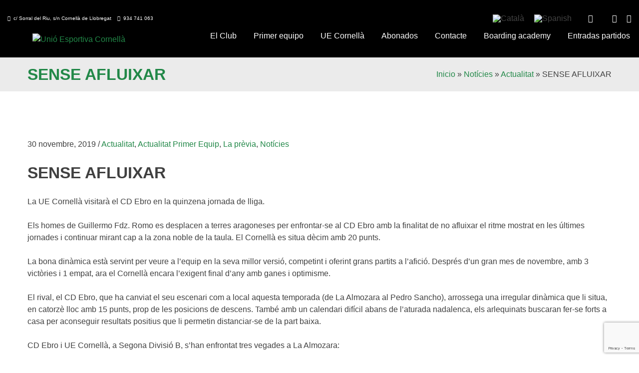

--- FILE ---
content_type: text/html; charset=UTF-8
request_url: https://www.uecornella.cat/ca/sense-afluixar/
body_size: 21522
content:
<!doctype html>
<html lang="ca">
<head>
	<meta charset="UTF-8">
	<meta name="viewport" content="width=device-width, initial-scale=1">
	<link rel="profile" href="https://gmpg.org/xfn/11">
<link href='https://www.uecornella.cat/wp-content/uploads/2022/01/favicon-32x32-1.png' rel='shortcut icon' type='image/x-icon' />
<link href='https://www.uecornella.cat/wp-content/uploads/2022/01/apple-icon-57x57-1.png' rel='apple-touch-icon-precomposed'/>
<link href='https://www.uecornella.cat/wp-content/uploads/2022/01/apple-icon-114x114-1.png' sizes='114x114' rel='apple-touch-icon-precomposed'/>
<link href='https://www.uecornella.cat/wp-content/uploads/2022/01/android-icon-72x72-1.png' sizes='72x72' rel='apple-touch-icon-precomposed'/>
<link href='https://www.uecornella.cat/wp-content/uploads/2022/01/apple-icon-144x144-1.png' sizes='144x144' rel='apple-touch-icon-precomposed'/>
	<link href="https://fonts.googleapis.com/css?family=Lato:100,100i,200,200i,300,300i,400,400i,500,500i,600,600i,700,700i,800,800i,900,900i%7COpen+Sans:100,100i,200,200i,300,300i,400,400i,500,500i,600,600i,700,700i,800,800i,900,900i%7CIndie+Flower:100,100i,200,200i,300,300i,400,400i,500,500i,600,600i,700,700i,800,800i,900,900i%7COswald:100,100i,200,200i,300,300i,400,400i,500,500i,600,600i,700,700i,800,800i,900,900i" rel="stylesheet"><meta name='robots' content='index, follow, max-image-preview:large, max-snippet:-1, max-video-preview:-1' />
	<style>img:is([sizes="auto" i], [sizes^="auto," i]) { contain-intrinsic-size: 3000px 1500px }</style>
	
	<!-- This site is optimized with the Yoast SEO plugin v25.8 - https://yoast.com/wordpress/plugins/seo/ -->
	<title>SENSE AFLUIXAR - Unió Esportiva Cornellà</title>
	<link rel="canonical" href="https://www.uecornella.cat/ca/sense-afluixar/" />
	<meta property="og:locale" content="ca_ES" />
	<meta property="og:type" content="article" />
	<meta property="og:title" content="SENSE AFLUIXAR - Unió Esportiva Cornellà" />
	<meta property="og:description" content="La UE Cornellà visitarà el CD Ebro en la quinzena jornada de lliga. Els homes de Guillermo Fdz. Romo es desplacen a terres aragoneses per enfrontar-se al CD Ebro amb la finalitat de no afluixar el ritme mostrat en les últimes jornades i continuar mirant cap a la zona noble de la taula. El Cornellà [&hellip;]" />
	<meta property="og:url" content="https://www.uecornella.cat/ca/sense-afluixar/" />
	<meta property="og:site_name" content="Unió Esportiva Cornellà" />
	<meta property="article:publisher" content="https://www.facebook.com/UECornella?fref=ts" />
	<meta property="article:published_time" content="2019-11-30T14:34:58+00:00" />
	<meta property="article:modified_time" content="2019-11-30T14:42:22+00:00" />
	<meta property="og:image" content="https://www.uecornella.cat/wp-content/uploads/2019/11/WhatsApp-Image-2019-11-30-at-13.32.43-1.jpeg" />
	<meta property="og:image:width" content="1600" />
	<meta property="og:image:height" content="1000" />
	<meta property="og:image:type" content="image/jpeg" />
	<meta name="author" content="alberto" />
	<meta name="twitter:card" content="summary_large_image" />
	<meta name="twitter:creator" content="@ue_cornella" />
	<meta name="twitter:site" content="@ue_cornella" />
	<meta name="twitter:label1" content="Escrit per" />
	<meta name="twitter:data1" content="alberto" />
	<meta name="twitter:label2" content="Temps estimat de lectura" />
	<meta name="twitter:data2" content="2 minuts" />
	<script type="application/ld+json" class="yoast-schema-graph">{"@context":"https://schema.org","@graph":[{"@type":"Article","@id":"https://www.uecornella.cat/ca/sense-afluixar/#article","isPartOf":{"@id":"https://www.uecornella.cat/ca/sense-afluixar/"},"author":{"name":"alberto","@id":"https://www.uecornella.cat/ca/#/schema/person/55f35b6ba750968a42590d447037fb98"},"headline":"SENSE AFLUIXAR","datePublished":"2019-11-30T14:34:58+00:00","dateModified":"2019-11-30T14:42:22+00:00","mainEntityOfPage":{"@id":"https://www.uecornella.cat/ca/sense-afluixar/"},"wordCount":347,"publisher":{"@id":"https://www.uecornella.cat/ca/#organization"},"image":{"@id":"https://www.uecornella.cat/ca/sense-afluixar/#primaryimage"},"thumbnailUrl":"https://www.uecornella.cat/wp-content/uploads/2019/11/WhatsApp-Image-2019-11-30-at-13.32.43-1.jpeg","articleSection":["Actualitat","Actualitat Primer Equip","La prèvia","Notícies"],"inLanguage":"ca"},{"@type":"WebPage","@id":"https://www.uecornella.cat/ca/sense-afluixar/","url":"https://www.uecornella.cat/ca/sense-afluixar/","name":"SENSE AFLUIXAR - Unió Esportiva Cornellà","isPartOf":{"@id":"https://www.uecornella.cat/ca/#website"},"primaryImageOfPage":{"@id":"https://www.uecornella.cat/ca/sense-afluixar/#primaryimage"},"image":{"@id":"https://www.uecornella.cat/ca/sense-afluixar/#primaryimage"},"thumbnailUrl":"https://www.uecornella.cat/wp-content/uploads/2019/11/WhatsApp-Image-2019-11-30-at-13.32.43-1.jpeg","datePublished":"2019-11-30T14:34:58+00:00","dateModified":"2019-11-30T14:42:22+00:00","breadcrumb":{"@id":"https://www.uecornella.cat/ca/sense-afluixar/#breadcrumb"},"inLanguage":"ca","potentialAction":[{"@type":"ReadAction","target":["https://www.uecornella.cat/ca/sense-afluixar/"]}]},{"@type":"ImageObject","inLanguage":"ca","@id":"https://www.uecornella.cat/ca/sense-afluixar/#primaryimage","url":"https://www.uecornella.cat/wp-content/uploads/2019/11/WhatsApp-Image-2019-11-30-at-13.32.43-1.jpeg","contentUrl":"https://www.uecornella.cat/wp-content/uploads/2019/11/WhatsApp-Image-2019-11-30-at-13.32.43-1.jpeg","width":1600,"height":1000},{"@type":"BreadcrumbList","@id":"https://www.uecornella.cat/ca/sense-afluixar/#breadcrumb","itemListElement":[{"@type":"ListItem","position":1,"name":"Portada","item":"https://www.uecornella.cat/ca/"},{"@type":"ListItem","position":2,"name":"Notícies","item":"https://www.uecornella.cat/ca/noticies/"},{"@type":"ListItem","position":3,"name":"SENSE AFLUIXAR"}]},{"@type":"WebSite","@id":"https://www.uecornella.cat/ca/#website","url":"https://www.uecornella.cat/ca/","name":"Unió Esportiva Cornellà","description":"Escuela de fútbol y club de fútbol de Cornellà","publisher":{"@id":"https://www.uecornella.cat/ca/#organization"},"potentialAction":[{"@type":"SearchAction","target":{"@type":"EntryPoint","urlTemplate":"https://www.uecornella.cat/ca/?s={search_term_string}"},"query-input":{"@type":"PropertyValueSpecification","valueRequired":true,"valueName":"search_term_string"}}],"inLanguage":"ca"},{"@type":"Organization","@id":"https://www.uecornella.cat/ca/#organization","name":"Unió Esportiva Cornellà","url":"https://www.uecornella.cat/ca/","logo":{"@type":"ImageObject","inLanguage":"ca","@id":"https://www.uecornella.cat/ca/#/schema/logo/image/","url":"https://www.uecornella.cat/wp-content/uploads/2022/01/apple-icon-144x144-1.png","contentUrl":"https://www.uecornella.cat/wp-content/uploads/2022/01/apple-icon-144x144-1.png","width":144,"height":144,"caption":"Unió Esportiva Cornellà"},"image":{"@id":"https://www.uecornella.cat/ca/#/schema/logo/image/"},"sameAs":["https://www.facebook.com/UECornella?fref=ts","https://x.com/ue_cornella","http://instagram.com/uecornella","https://www.youtube.com/channel/UCcwgya5MdVvxRn_MeD6A0vg"]},{"@type":"Person","@id":"https://www.uecornella.cat/ca/#/schema/person/55f35b6ba750968a42590d447037fb98","name":"alberto","image":{"@type":"ImageObject","inLanguage":"ca","@id":"https://www.uecornella.cat/ca/#/schema/person/image/","url":"https://secure.gravatar.com/avatar/88cfb9cc05859e9f98fa45660f166e399532063623ab81b81f88226ac9333f8f?s=96&d=mm&r=g","contentUrl":"https://secure.gravatar.com/avatar/88cfb9cc05859e9f98fa45660f166e399532063623ab81b81f88226ac9333f8f?s=96&d=mm&r=g","caption":"alberto"}}]}</script>
	<!-- / Yoast SEO plugin. -->


<link rel="alternate" type="application/rss+xml" title="Unió Esportiva Cornellà &raquo; Canal d&#039;informació" href="https://www.uecornella.cat/ca/feed/" />
<link rel="alternate" type="application/rss+xml" title="Unió Esportiva Cornellà &raquo; Canal dels comentaris" href="https://www.uecornella.cat/ca/comments/feed/" />
<script>
window._wpemojiSettings = {"baseUrl":"https:\/\/s.w.org\/images\/core\/emoji\/16.0.1\/72x72\/","ext":".png","svgUrl":"https:\/\/s.w.org\/images\/core\/emoji\/16.0.1\/svg\/","svgExt":".svg","source":{"concatemoji":"https:\/\/www.uecornella.cat\/wp-includes\/js\/wp-emoji-release.min.js?ver=6.8.3"}};
/*! This file is auto-generated */
!function(s,n){var o,i,e;function c(e){try{var t={supportTests:e,timestamp:(new Date).valueOf()};sessionStorage.setItem(o,JSON.stringify(t))}catch(e){}}function p(e,t,n){e.clearRect(0,0,e.canvas.width,e.canvas.height),e.fillText(t,0,0);var t=new Uint32Array(e.getImageData(0,0,e.canvas.width,e.canvas.height).data),a=(e.clearRect(0,0,e.canvas.width,e.canvas.height),e.fillText(n,0,0),new Uint32Array(e.getImageData(0,0,e.canvas.width,e.canvas.height).data));return t.every(function(e,t){return e===a[t]})}function u(e,t){e.clearRect(0,0,e.canvas.width,e.canvas.height),e.fillText(t,0,0);for(var n=e.getImageData(16,16,1,1),a=0;a<n.data.length;a++)if(0!==n.data[a])return!1;return!0}function f(e,t,n,a){switch(t){case"flag":return n(e,"\ud83c\udff3\ufe0f\u200d\u26a7\ufe0f","\ud83c\udff3\ufe0f\u200b\u26a7\ufe0f")?!1:!n(e,"\ud83c\udde8\ud83c\uddf6","\ud83c\udde8\u200b\ud83c\uddf6")&&!n(e,"\ud83c\udff4\udb40\udc67\udb40\udc62\udb40\udc65\udb40\udc6e\udb40\udc67\udb40\udc7f","\ud83c\udff4\u200b\udb40\udc67\u200b\udb40\udc62\u200b\udb40\udc65\u200b\udb40\udc6e\u200b\udb40\udc67\u200b\udb40\udc7f");case"emoji":return!a(e,"\ud83e\udedf")}return!1}function g(e,t,n,a){var r="undefined"!=typeof WorkerGlobalScope&&self instanceof WorkerGlobalScope?new OffscreenCanvas(300,150):s.createElement("canvas"),o=r.getContext("2d",{willReadFrequently:!0}),i=(o.textBaseline="top",o.font="600 32px Arial",{});return e.forEach(function(e){i[e]=t(o,e,n,a)}),i}function t(e){var t=s.createElement("script");t.src=e,t.defer=!0,s.head.appendChild(t)}"undefined"!=typeof Promise&&(o="wpEmojiSettingsSupports",i=["flag","emoji"],n.supports={everything:!0,everythingExceptFlag:!0},e=new Promise(function(e){s.addEventListener("DOMContentLoaded",e,{once:!0})}),new Promise(function(t){var n=function(){try{var e=JSON.parse(sessionStorage.getItem(o));if("object"==typeof e&&"number"==typeof e.timestamp&&(new Date).valueOf()<e.timestamp+604800&&"object"==typeof e.supportTests)return e.supportTests}catch(e){}return null}();if(!n){if("undefined"!=typeof Worker&&"undefined"!=typeof OffscreenCanvas&&"undefined"!=typeof URL&&URL.createObjectURL&&"undefined"!=typeof Blob)try{var e="postMessage("+g.toString()+"("+[JSON.stringify(i),f.toString(),p.toString(),u.toString()].join(",")+"));",a=new Blob([e],{type:"text/javascript"}),r=new Worker(URL.createObjectURL(a),{name:"wpTestEmojiSupports"});return void(r.onmessage=function(e){c(n=e.data),r.terminate(),t(n)})}catch(e){}c(n=g(i,f,p,u))}t(n)}).then(function(e){for(var t in e)n.supports[t]=e[t],n.supports.everything=n.supports.everything&&n.supports[t],"flag"!==t&&(n.supports.everythingExceptFlag=n.supports.everythingExceptFlag&&n.supports[t]);n.supports.everythingExceptFlag=n.supports.everythingExceptFlag&&!n.supports.flag,n.DOMReady=!1,n.readyCallback=function(){n.DOMReady=!0}}).then(function(){return e}).then(function(){var e;n.supports.everything||(n.readyCallback(),(e=n.source||{}).concatemoji?t(e.concatemoji):e.wpemoji&&e.twemoji&&(t(e.twemoji),t(e.wpemoji)))}))}((window,document),window._wpemojiSettings);
</script>

<link rel='stylesheet' id='xt-icons-css' href='https://www.uecornella.cat/wp-content/plugins/woo-floating-cart-lite/xt-framework/includes/customizer/controls/xt_icons/css/xt-icons.css?ver=2.5.5' media='all' />
<link rel='stylesheet' id='xt_framework_add-to-cart-css' href='https://www.uecornella.cat/wp-content/plugins/woo-floating-cart-lite/xt-framework/includes/modules/add-to-cart/assets/css/add-to-cart.css?ver=2.5.5' media='all' />
<link rel='stylesheet' id='layerslider-css' href='https://www.uecornella.cat/wp-content/plugins/LayerSlider/assets/static/layerslider/css/layerslider.css?ver=7.12.4' media='all' />
<link rel='stylesheet' id='dashicons-css' href='https://www.uecornella.cat/wp-includes/css/dashicons.min.css?ver=6.8.3' media='all' />
<link rel='stylesheet' id='thickbox-css' href='https://www.uecornella.cat/wp-includes/js/thickbox/thickbox.css?ver=6.8.3' media='all' />
<link rel='stylesheet' id='fancy-slideshow-css' href='https://www.uecornella.cat/wp-content/plugins/sponsors-slideshow-widget/style.css?ver=2.4.7' media='all' />
<style id='wp-emoji-styles-inline-css'>

	img.wp-smiley, img.emoji {
		display: inline !important;
		border: none !important;
		box-shadow: none !important;
		height: 1em !important;
		width: 1em !important;
		margin: 0 0.07em !important;
		vertical-align: -0.1em !important;
		background: none !important;
		padding: 0 !important;
	}
</style>
<link rel='stylesheet' id='wp-block-library-css' href='https://www.uecornella.cat/wp-includes/css/dist/block-library/style.min.css?ver=6.8.3' media='all' />
<style id='classic-theme-styles-inline-css'>
/*! This file is auto-generated */
.wp-block-button__link{color:#fff;background-color:#32373c;border-radius:9999px;box-shadow:none;text-decoration:none;padding:calc(.667em + 2px) calc(1.333em + 2px);font-size:1.125em}.wp-block-file__button{background:#32373c;color:#fff;text-decoration:none}
</style>
<link rel='stylesheet' id='mailster-form-style-css' href='https://www.uecornella.cat/wp-content/plugins/mailster/build/form/style-index.css?ver=6.8.3' media='all' />
<style id='global-styles-inline-css'>
:root{--wp--preset--aspect-ratio--square: 1;--wp--preset--aspect-ratio--4-3: 4/3;--wp--preset--aspect-ratio--3-4: 3/4;--wp--preset--aspect-ratio--3-2: 3/2;--wp--preset--aspect-ratio--2-3: 2/3;--wp--preset--aspect-ratio--16-9: 16/9;--wp--preset--aspect-ratio--9-16: 9/16;--wp--preset--color--black: #000000;--wp--preset--color--cyan-bluish-gray: #abb8c3;--wp--preset--color--white: #ffffff;--wp--preset--color--pale-pink: #f78da7;--wp--preset--color--vivid-red: #cf2e2e;--wp--preset--color--luminous-vivid-orange: #ff6900;--wp--preset--color--luminous-vivid-amber: #fcb900;--wp--preset--color--light-green-cyan: #7bdcb5;--wp--preset--color--vivid-green-cyan: #00d084;--wp--preset--color--pale-cyan-blue: #8ed1fc;--wp--preset--color--vivid-cyan-blue: #0693e3;--wp--preset--color--vivid-purple: #9b51e0;--wp--preset--gradient--vivid-cyan-blue-to-vivid-purple: linear-gradient(135deg,rgba(6,147,227,1) 0%,rgb(155,81,224) 100%);--wp--preset--gradient--light-green-cyan-to-vivid-green-cyan: linear-gradient(135deg,rgb(122,220,180) 0%,rgb(0,208,130) 100%);--wp--preset--gradient--luminous-vivid-amber-to-luminous-vivid-orange: linear-gradient(135deg,rgba(252,185,0,1) 0%,rgba(255,105,0,1) 100%);--wp--preset--gradient--luminous-vivid-orange-to-vivid-red: linear-gradient(135deg,rgba(255,105,0,1) 0%,rgb(207,46,46) 100%);--wp--preset--gradient--very-light-gray-to-cyan-bluish-gray: linear-gradient(135deg,rgb(238,238,238) 0%,rgb(169,184,195) 100%);--wp--preset--gradient--cool-to-warm-spectrum: linear-gradient(135deg,rgb(74,234,220) 0%,rgb(151,120,209) 20%,rgb(207,42,186) 40%,rgb(238,44,130) 60%,rgb(251,105,98) 80%,rgb(254,248,76) 100%);--wp--preset--gradient--blush-light-purple: linear-gradient(135deg,rgb(255,206,236) 0%,rgb(152,150,240) 100%);--wp--preset--gradient--blush-bordeaux: linear-gradient(135deg,rgb(254,205,165) 0%,rgb(254,45,45) 50%,rgb(107,0,62) 100%);--wp--preset--gradient--luminous-dusk: linear-gradient(135deg,rgb(255,203,112) 0%,rgb(199,81,192) 50%,rgb(65,88,208) 100%);--wp--preset--gradient--pale-ocean: linear-gradient(135deg,rgb(255,245,203) 0%,rgb(182,227,212) 50%,rgb(51,167,181) 100%);--wp--preset--gradient--electric-grass: linear-gradient(135deg,rgb(202,248,128) 0%,rgb(113,206,126) 100%);--wp--preset--gradient--midnight: linear-gradient(135deg,rgb(2,3,129) 0%,rgb(40,116,252) 100%);--wp--preset--font-size--small: 13px;--wp--preset--font-size--medium: 20px;--wp--preset--font-size--large: 36px;--wp--preset--font-size--x-large: 42px;--wp--preset--spacing--20: 0.44rem;--wp--preset--spacing--30: 0.67rem;--wp--preset--spacing--40: 1rem;--wp--preset--spacing--50: 1.5rem;--wp--preset--spacing--60: 2.25rem;--wp--preset--spacing--70: 3.38rem;--wp--preset--spacing--80: 5.06rem;--wp--preset--shadow--natural: 6px 6px 9px rgba(0, 0, 0, 0.2);--wp--preset--shadow--deep: 12px 12px 50px rgba(0, 0, 0, 0.4);--wp--preset--shadow--sharp: 6px 6px 0px rgba(0, 0, 0, 0.2);--wp--preset--shadow--outlined: 6px 6px 0px -3px rgba(255, 255, 255, 1), 6px 6px rgba(0, 0, 0, 1);--wp--preset--shadow--crisp: 6px 6px 0px rgba(0, 0, 0, 1);}:where(.is-layout-flex){gap: 0.5em;}:where(.is-layout-grid){gap: 0.5em;}body .is-layout-flex{display: flex;}.is-layout-flex{flex-wrap: wrap;align-items: center;}.is-layout-flex > :is(*, div){margin: 0;}body .is-layout-grid{display: grid;}.is-layout-grid > :is(*, div){margin: 0;}:where(.wp-block-columns.is-layout-flex){gap: 2em;}:where(.wp-block-columns.is-layout-grid){gap: 2em;}:where(.wp-block-post-template.is-layout-flex){gap: 1.25em;}:where(.wp-block-post-template.is-layout-grid){gap: 1.25em;}.has-black-color{color: var(--wp--preset--color--black) !important;}.has-cyan-bluish-gray-color{color: var(--wp--preset--color--cyan-bluish-gray) !important;}.has-white-color{color: var(--wp--preset--color--white) !important;}.has-pale-pink-color{color: var(--wp--preset--color--pale-pink) !important;}.has-vivid-red-color{color: var(--wp--preset--color--vivid-red) !important;}.has-luminous-vivid-orange-color{color: var(--wp--preset--color--luminous-vivid-orange) !important;}.has-luminous-vivid-amber-color{color: var(--wp--preset--color--luminous-vivid-amber) !important;}.has-light-green-cyan-color{color: var(--wp--preset--color--light-green-cyan) !important;}.has-vivid-green-cyan-color{color: var(--wp--preset--color--vivid-green-cyan) !important;}.has-pale-cyan-blue-color{color: var(--wp--preset--color--pale-cyan-blue) !important;}.has-vivid-cyan-blue-color{color: var(--wp--preset--color--vivid-cyan-blue) !important;}.has-vivid-purple-color{color: var(--wp--preset--color--vivid-purple) !important;}.has-black-background-color{background-color: var(--wp--preset--color--black) !important;}.has-cyan-bluish-gray-background-color{background-color: var(--wp--preset--color--cyan-bluish-gray) !important;}.has-white-background-color{background-color: var(--wp--preset--color--white) !important;}.has-pale-pink-background-color{background-color: var(--wp--preset--color--pale-pink) !important;}.has-vivid-red-background-color{background-color: var(--wp--preset--color--vivid-red) !important;}.has-luminous-vivid-orange-background-color{background-color: var(--wp--preset--color--luminous-vivid-orange) !important;}.has-luminous-vivid-amber-background-color{background-color: var(--wp--preset--color--luminous-vivid-amber) !important;}.has-light-green-cyan-background-color{background-color: var(--wp--preset--color--light-green-cyan) !important;}.has-vivid-green-cyan-background-color{background-color: var(--wp--preset--color--vivid-green-cyan) !important;}.has-pale-cyan-blue-background-color{background-color: var(--wp--preset--color--pale-cyan-blue) !important;}.has-vivid-cyan-blue-background-color{background-color: var(--wp--preset--color--vivid-cyan-blue) !important;}.has-vivid-purple-background-color{background-color: var(--wp--preset--color--vivid-purple) !important;}.has-black-border-color{border-color: var(--wp--preset--color--black) !important;}.has-cyan-bluish-gray-border-color{border-color: var(--wp--preset--color--cyan-bluish-gray) !important;}.has-white-border-color{border-color: var(--wp--preset--color--white) !important;}.has-pale-pink-border-color{border-color: var(--wp--preset--color--pale-pink) !important;}.has-vivid-red-border-color{border-color: var(--wp--preset--color--vivid-red) !important;}.has-luminous-vivid-orange-border-color{border-color: var(--wp--preset--color--luminous-vivid-orange) !important;}.has-luminous-vivid-amber-border-color{border-color: var(--wp--preset--color--luminous-vivid-amber) !important;}.has-light-green-cyan-border-color{border-color: var(--wp--preset--color--light-green-cyan) !important;}.has-vivid-green-cyan-border-color{border-color: var(--wp--preset--color--vivid-green-cyan) !important;}.has-pale-cyan-blue-border-color{border-color: var(--wp--preset--color--pale-cyan-blue) !important;}.has-vivid-cyan-blue-border-color{border-color: var(--wp--preset--color--vivid-cyan-blue) !important;}.has-vivid-purple-border-color{border-color: var(--wp--preset--color--vivid-purple) !important;}.has-vivid-cyan-blue-to-vivid-purple-gradient-background{background: var(--wp--preset--gradient--vivid-cyan-blue-to-vivid-purple) !important;}.has-light-green-cyan-to-vivid-green-cyan-gradient-background{background: var(--wp--preset--gradient--light-green-cyan-to-vivid-green-cyan) !important;}.has-luminous-vivid-amber-to-luminous-vivid-orange-gradient-background{background: var(--wp--preset--gradient--luminous-vivid-amber-to-luminous-vivid-orange) !important;}.has-luminous-vivid-orange-to-vivid-red-gradient-background{background: var(--wp--preset--gradient--luminous-vivid-orange-to-vivid-red) !important;}.has-very-light-gray-to-cyan-bluish-gray-gradient-background{background: var(--wp--preset--gradient--very-light-gray-to-cyan-bluish-gray) !important;}.has-cool-to-warm-spectrum-gradient-background{background: var(--wp--preset--gradient--cool-to-warm-spectrum) !important;}.has-blush-light-purple-gradient-background{background: var(--wp--preset--gradient--blush-light-purple) !important;}.has-blush-bordeaux-gradient-background{background: var(--wp--preset--gradient--blush-bordeaux) !important;}.has-luminous-dusk-gradient-background{background: var(--wp--preset--gradient--luminous-dusk) !important;}.has-pale-ocean-gradient-background{background: var(--wp--preset--gradient--pale-ocean) !important;}.has-electric-grass-gradient-background{background: var(--wp--preset--gradient--electric-grass) !important;}.has-midnight-gradient-background{background: var(--wp--preset--gradient--midnight) !important;}.has-small-font-size{font-size: var(--wp--preset--font-size--small) !important;}.has-medium-font-size{font-size: var(--wp--preset--font-size--medium) !important;}.has-large-font-size{font-size: var(--wp--preset--font-size--large) !important;}.has-x-large-font-size{font-size: var(--wp--preset--font-size--x-large) !important;}
:where(.wp-block-post-template.is-layout-flex){gap: 1.25em;}:where(.wp-block-post-template.is-layout-grid){gap: 1.25em;}
:where(.wp-block-columns.is-layout-flex){gap: 2em;}:where(.wp-block-columns.is-layout-grid){gap: 2em;}
:root :where(.wp-block-pullquote){font-size: 1.5em;line-height: 1.6;}
</style>
<link rel='stylesheet' id='contact-form-7-css' href='https://www.uecornella.cat/wp-content/plugins/contact-form-7/includes/css/styles.css?ver=6.1.1' media='all' />
<link rel='stylesheet' id='guixeta-css' href='https://www.uecornella.cat/wp-content/plugins/guixeta/public/css/guixeta-public.css?ver=1.0.0' media='all' />
<link rel='stylesheet' id='image-hover-effects-css-css' href='https://www.uecornella.cat/wp-content/plugins/mega-addons-for-visual-composer/css/ihover.css?ver=6.8.3' media='all' />
<link rel='stylesheet' id='style-css-css' href='https://www.uecornella.cat/wp-content/plugins/mega-addons-for-visual-composer/css/style.css?ver=6.8.3' media='all' />
<link rel='stylesheet' id='font-awesome-latest-css' href='https://www.uecornella.cat/wp-content/plugins/mega-addons-for-visual-composer/css/font-awesome/css/all.css?ver=6.8.3' media='all' />
<link rel='stylesheet' id='mobileapp-css' href='https://www.uecornella.cat/wp-content/plugins/mobileapp/public/css/mobileapp-public.css?ver=1.0.0' media='all' />
<link rel='stylesheet' id='resmap_css-css' href='https://www.uecornella.cat/wp-content/plugins/responsive-maps-plugin/includes/css/resmap.min.css?ver=4.0' media='all' />
<style id='woocommerce-inline-inline-css'>
.woocommerce form .form-row .required { visibility: visible; }
</style>
<link rel='stylesheet' id='wpml-legacy-horizontal-list-0-css' href='https://www.uecornella.cat/wp-content/plugins/sitepress-multilingual-cms/templates/language-switchers/legacy-list-horizontal/style.min.css?ver=1' media='all' />
<style id='wpml-legacy-horizontal-list-0-inline-css'>
.wpml-ls-statics-shortcode_actions{background-color:#000000;}.wpml-ls-statics-shortcode_actions, .wpml-ls-statics-shortcode_actions .wpml-ls-sub-menu, .wpml-ls-statics-shortcode_actions a {border-color:#000000;}.wpml-ls-statics-shortcode_actions a, .wpml-ls-statics-shortcode_actions .wpml-ls-sub-menu a, .wpml-ls-statics-shortcode_actions .wpml-ls-sub-menu a:link, .wpml-ls-statics-shortcode_actions li:not(.wpml-ls-current-language) .wpml-ls-link, .wpml-ls-statics-shortcode_actions li:not(.wpml-ls-current-language) .wpml-ls-link:link {color:#444444;background-color:#000000;}.wpml-ls-statics-shortcode_actions .wpml-ls-sub-menu a:hover,.wpml-ls-statics-shortcode_actions .wpml-ls-sub-menu a:focus, .wpml-ls-statics-shortcode_actions .wpml-ls-sub-menu a:link:hover, .wpml-ls-statics-shortcode_actions .wpml-ls-sub-menu a:link:focus {color:#000000;background-color:#000000;}.wpml-ls-statics-shortcode_actions .wpml-ls-current-language > a {color:#444444;background-color:#000000;}.wpml-ls-statics-shortcode_actions .wpml-ls-current-language:hover>a, .wpml-ls-statics-shortcode_actions .wpml-ls-current-language>a:focus {color:#000000;background-color:#000000;}
</style>
<link rel='stylesheet' id='xtfw_notice-css' href='https://www.uecornella.cat/wp-content/plugins/woo-floating-cart-lite/xt-framework/includes/notices/assets/css/frontend-notices.css?ver=2.5.5' media='all' />
<link rel='stylesheet' id='xt-woo-floating-cart-css' href='https://www.uecornella.cat/wp-content/plugins/woo-floating-cart-lite/public/assets/css/frontend.css?ver=2.8.6' media='all' />
<link rel='stylesheet' id='brands-styles-css' href='https://www.uecornella.cat/wp-content/plugins/woocommerce/assets/css/brands.css?ver=10.1.3' media='all' />
<link rel='stylesheet' id='uecornella-style-css' href='https://www.uecornella.cat/wp-content/themes/uecornella/style.css?ver=1.0.0' media='all' />
<link rel='stylesheet' id='uecornella-woocommerce-style-css' href='https://www.uecornella.cat/wp-content/themes/uecornella/woocommerce.css?ver=1.0.0' media='all' />
<style id='uecornella-woocommerce-style-inline-css'>
@font-face {
			font-family: "star";
			src: url("https://www.uecornella.cat/wp-content/plugins/woocommerce/assets/fonts/star.eot");
			src: url("https://www.uecornella.cat/wp-content/plugins/woocommerce/assets/fonts/star.eot?#iefix") format("embedded-opentype"),
				url("https://www.uecornella.cat/wp-content/plugins/woocommerce/assets/fonts/star.woff") format("woff"),
				url("https://www.uecornella.cat/wp-content/plugins/woocommerce/assets/fonts/star.ttf") format("truetype"),
				url("https://www.uecornella.cat/wp-content/plugins/woocommerce/assets/fonts/star.svg#star") format("svg");
			font-weight: normal;
			font-style: normal;
		}
</style>
<link rel='stylesheet' id='tablepress-default-css' href='https://www.uecornella.cat/wp-content/plugins/tablepress/css/build/default.css?ver=3.2.1' media='all' />
<link rel='stylesheet' id='um_modal-css' href='https://www.uecornella.cat/wp-content/plugins/ultimate-member/assets/css/um-modal.min.css?ver=2.10.5' media='all' />
<link rel='stylesheet' id='um_ui-css' href='https://www.uecornella.cat/wp-content/plugins/ultimate-member/assets/libs/jquery-ui/jquery-ui.min.css?ver=1.13.2' media='all' />
<link rel='stylesheet' id='um_tipsy-css' href='https://www.uecornella.cat/wp-content/plugins/ultimate-member/assets/libs/tipsy/tipsy.min.css?ver=1.0.0a' media='all' />
<link rel='stylesheet' id='um_raty-css' href='https://www.uecornella.cat/wp-content/plugins/ultimate-member/assets/libs/raty/um-raty.min.css?ver=2.6.0' media='all' />
<link rel='stylesheet' id='select2-css' href='https://www.uecornella.cat/wp-content/plugins/ultimate-member/assets/libs/select2/select2.min.css?ver=4.0.13' media='all' />
<link rel='stylesheet' id='um_fileupload-css' href='https://www.uecornella.cat/wp-content/plugins/ultimate-member/assets/css/um-fileupload.min.css?ver=2.10.5' media='all' />
<link rel='stylesheet' id='um_confirm-css' href='https://www.uecornella.cat/wp-content/plugins/ultimate-member/assets/libs/um-confirm/um-confirm.min.css?ver=1.0' media='all' />
<link rel='stylesheet' id='um_datetime-css' href='https://www.uecornella.cat/wp-content/plugins/ultimate-member/assets/libs/pickadate/default.min.css?ver=3.6.2' media='all' />
<link rel='stylesheet' id='um_datetime_date-css' href='https://www.uecornella.cat/wp-content/plugins/ultimate-member/assets/libs/pickadate/default.date.min.css?ver=3.6.2' media='all' />
<link rel='stylesheet' id='um_datetime_time-css' href='https://www.uecornella.cat/wp-content/plugins/ultimate-member/assets/libs/pickadate/default.time.min.css?ver=3.6.2' media='all' />
<link rel='stylesheet' id='um_fonticons_ii-css' href='https://www.uecornella.cat/wp-content/plugins/ultimate-member/assets/libs/legacy/fonticons/fonticons-ii.min.css?ver=2.10.5' media='all' />
<link rel='stylesheet' id='um_fonticons_fa-css' href='https://www.uecornella.cat/wp-content/plugins/ultimate-member/assets/libs/legacy/fonticons/fonticons-fa.min.css?ver=2.10.5' media='all' />
<link rel='stylesheet' id='um_fontawesome-css' href='https://www.uecornella.cat/wp-content/plugins/ultimate-member/assets/css/um-fontawesome.min.css?ver=6.5.2' media='all' />
<link rel='stylesheet' id='um_common-css' href='https://www.uecornella.cat/wp-content/plugins/ultimate-member/assets/css/common.min.css?ver=2.10.5' media='all' />
<link rel='stylesheet' id='um_responsive-css' href='https://www.uecornella.cat/wp-content/plugins/ultimate-member/assets/css/um-responsive.min.css?ver=2.10.5' media='all' />
<link rel='stylesheet' id='um_styles-css' href='https://www.uecornella.cat/wp-content/plugins/ultimate-member/assets/css/um-styles.min.css?ver=2.10.5' media='all' />
<link rel='stylesheet' id='um_crop-css' href='https://www.uecornella.cat/wp-content/plugins/ultimate-member/assets/libs/cropper/cropper.min.css?ver=1.6.1' media='all' />
<link rel='stylesheet' id='um_profile-css' href='https://www.uecornella.cat/wp-content/plugins/ultimate-member/assets/css/um-profile.min.css?ver=2.10.5' media='all' />
<link rel='stylesheet' id='um_account-css' href='https://www.uecornella.cat/wp-content/plugins/ultimate-member/assets/css/um-account.min.css?ver=2.10.5' media='all' />
<link rel='stylesheet' id='um_misc-css' href='https://www.uecornella.cat/wp-content/plugins/ultimate-member/assets/css/um-misc.min.css?ver=2.10.5' media='all' />
<link rel='stylesheet' id='um_default_css-css' href='https://www.uecornella.cat/wp-content/plugins/ultimate-member/assets/css/um-old-default.min.css?ver=2.10.5' media='all' />
<script src="https://www.uecornella.cat/wp-includes/js/jquery/jquery.min.js?ver=3.7.1" id="jquery-core-js"></script>
<script src="https://www.uecornella.cat/wp-includes/js/jquery/jquery-migrate.min.js?ver=3.4.1" id="jquery-migrate-js"></script>
<script id="xtfw-inline-js-after">
window.XT = (typeof window.XT !== "undefined") ? window.XT : {};
        
                    XT.isTouchDevice = function () {
                        return ("ontouchstart" in document.documentElement);
                    };
                    
                    (function( $ ) {
                        if (XT.isTouchDevice()) {
                            $("html").addClass("xtfw-touchevents");
                        }else{        
                            $("html").addClass("xtfw-no-touchevents");
                        }
                    })( jQuery );
</script>
<script src="https://www.uecornella.cat/wp-content/plugins/woo-floating-cart-lite/xt-framework/assets/js/jquery.ajaxqueue-min.js?ver=2.5.5" id="xt-jquery-ajaxqueue-js"></script>
<script src="https://www.uecornella.cat/wp-content/plugins/woocommerce/assets/js/jquery-blockui/jquery.blockUI.min.js?ver=2.7.0-wc.10.1.3" id="jquery-blockui-js" data-wp-strategy="defer"></script>
<script id="wc-add-to-cart-js-extra">
var wc_add_to_cart_params = {"ajax_url":"\/wp-admin\/admin-ajax.php?lang=ca","wc_ajax_url":"\/ca\/?wc-ajax=%%endpoint%%","i18n_view_cart":"Visualitza la cistella","cart_url":"https:\/\/www.uecornella.cat\/ca\/cart\/","is_cart":"","cart_redirect_after_add":"no"};
</script>
<script src="https://www.uecornella.cat/wp-content/plugins/woocommerce/assets/js/frontend/add-to-cart.min.js?ver=10.1.3" id="wc-add-to-cart-js" data-wp-strategy="defer"></script>
<script id="xt_framework_add-to-cart-js-extra">
var XT_ATC = {"customizerConfigId":"xt_framework_add-to-cart","ajaxUrl":"https:\/\/www.uecornella.cat\/ca\/?wc-ajax=%%endpoint%%","ajaxAddToCart":"1","ajaxSinglePageAddToCart":"1","singleRefreshFragments":"","singleScrollToNotice":"1","singleScrollToNoticeTimeout":"","isProductPage":"","overrideSpinner":"","spinnerIcon":"","checkmarkIcon":"","redirectionEnabled":"","redirectionTo":"https:\/\/www.uecornella.cat\/ca\/cart\/"};
</script>
<script src="https://www.uecornella.cat/wp-content/plugins/woo-floating-cart-lite/xt-framework/includes/modules/add-to-cart/assets/js/add-to-cart-min.js?ver=2.5.5" id="xt_framework_add-to-cart-js"></script>
<script id="layerslider-utils-js-extra">
var LS_Meta = {"v":"7.12.4","fixGSAP":"1"};
</script>
<script src="https://www.uecornella.cat/wp-content/plugins/LayerSlider/assets/static/layerslider/js/layerslider.utils.js?ver=7.12.4" id="layerslider-utils-js"></script>
<script src="https://www.uecornella.cat/wp-content/plugins/LayerSlider/assets/static/layerslider/js/layerslider.kreaturamedia.jquery.js?ver=7.12.4" id="layerslider-js"></script>
<script src="https://www.uecornella.cat/wp-content/plugins/LayerSlider/assets/static/layerslider/js/layerslider.transitions.js?ver=7.12.4" id="layerslider-transitions-js"></script>
<script src="https://www.uecornella.cat/wp-content/plugins/sponsors-slideshow-widget/js/fancy-slideshows.js?ver=6.8.3" id="fancy-slideshow-js"></script>
<script id="thickbox-js-extra">
var thickboxL10n = {"next":"Entrades seg\u00fcents >","prev":"< Entrades anteriors","image":"Imatge","of":"de","close":"Tanca","noiframes":"Aquesta funci\u00f3 requereix marcs en l\u00ednia. Teniu els marcs incorporats desactivats o el vostre navegador no els suporta.","loadingAnimation":"https:\/\/www.uecornella.cat\/wp-includes\/js\/thickbox\/loadingAnimation.gif"};
</script>
<script src="https://www.uecornella.cat/wp-includes/js/thickbox/thickbox.js?ver=3.1-20121105" id="thickbox-js"></script>
<script src="https://www.uecornella.cat/wp-content/plugins/sponsors-slideshow-widget/js/jquery.cycle2.min.js?ver=2.65" id="jquery_cycle2-js"></script>
<script src="https://www.uecornella.cat/wp-content/plugins/sponsors-slideshow-widget/js/jquery.cycle2.carousel.min.js?ver=2.65" id="jquery_cycle2_carousel-js"></script>
<script src="https://www.uecornella.cat/wp-content/plugins/sponsors-slideshow-widget/js/jquery.cycle2.flip.min.js?ver=2.65" id="jquery_cycle2_flip-js"></script>
<script src="https://www.uecornella.cat/wp-content/plugins/sponsors-slideshow-widget/js/jquery.cycle2.scrollVert.min.js?ver=2.65" id="jquery_cycle2_scrollVert-js"></script>
<script src="https://www.uecornella.cat/wp-content/plugins/sponsors-slideshow-widget/js/jquery.cycle2.shuffle.min.js?ver=2.65" id="jquery_cycle2_shuffle-js"></script>
<script src="https://www.uecornella.cat/wp-content/plugins/sponsors-slideshow-widget/js/jquery.cycle2.tile.min.js?ver=2.65" id="jquery_cycle2_tile-js"></script>
<script src="https://www.uecornella.cat/wp-content/plugins/sponsors-slideshow-widget/js/jquery.cycle2.caption2.min.js?ver=2.65" id="jquery_cycle2_caption2-js"></script>
<script src="https://www.uecornella.cat/wp-content/plugins/sponsors-slideshow-widget/js/jquery.cycle2.swipe.min.js?ver=2.65" id="jquery_cycle2_swipe-js"></script>
<script src="https://www.uecornella.cat/wp-content/plugins/sponsors-slideshow-widget/js/jquery.easing.1.3.js?ver=2.65" id="jquery_easing-js"></script>
<script src="https://www.uecornella.cat/wp-content/plugins/guixeta/public/js/jquery.rwdImageMaps.min.js?ver=1.0.0" id="rwdimage-js"></script>
<script src="https://www.uecornella.cat/wp-content/plugins/mobileapp/public/js/mobileapp-public.js?ver=1.0.0" id="mobileapp-js"></script>
<script src="https://www.uecornella.cat/wp-content/plugins/woocommerce/assets/js/js-cookie/js.cookie.min.js?ver=2.1.4-wc.10.1.3" id="js-cookie-js" defer data-wp-strategy="defer"></script>
<script id="woocommerce-js-extra">
var woocommerce_params = {"ajax_url":"\/wp-admin\/admin-ajax.php?lang=ca","wc_ajax_url":"\/ca\/?wc-ajax=%%endpoint%%","i18n_password_show":"Mostra la contrasenya","i18n_password_hide":"Amaga la contrasenya"};
</script>
<script src="https://www.uecornella.cat/wp-content/plugins/woocommerce/assets/js/frontend/woocommerce.min.js?ver=10.1.3" id="woocommerce-js" defer data-wp-strategy="defer"></script>
<script src="https://www.uecornella.cat/wp-content/plugins/js_composer/assets/js/vendors/woocommerce-add-to-cart.js?ver=8.6.1" id="vc_woocommerce-add-to-cart-js-js"></script>
<script src="https://www.uecornella.cat/wp-content/plugins/woo-floating-cart-lite/public/assets/vendors/bodyScrollLock-min.js?ver=2.8.6" id="xt-body-scroll-lock-js"></script>
<script src="https://www.uecornella.cat/wp-content/plugins/ultimate-member/assets/js/um-gdpr.min.js?ver=2.10.5" id="um-gdpr-js"></script>
<script></script><meta name="generator" content="Powered by LayerSlider 7.12.4 - Build Heros, Sliders, and Popups. Create Animations and Beautiful, Rich Web Content as Easy as Never Before on WordPress." />
<!-- LayerSlider updates and docs at: https://layerslider.com -->
<link rel="https://api.w.org/" href="https://www.uecornella.cat/ca/wp-json/" /><link rel="alternate" title="JSON" type="application/json" href="https://www.uecornella.cat/ca/wp-json/wp/v2/posts/14329" /><link rel="EditURI" type="application/rsd+xml" title="RSD" href="https://www.uecornella.cat/xmlrpc.php?rsd" />
<meta name="generator" content="WordPress 6.8.3" />
<meta name="generator" content="WooCommerce 10.1.3" />
<link rel='shortlink' href='https://www.uecornella.cat/ca/?p=14329' />
<link rel="alternate" title="oEmbed (JSON)" type="application/json+oembed" href="https://www.uecornella.cat/ca/wp-json/oembed/1.0/embed?url=https%3A%2F%2Fwww.uecornella.cat%2Fca%2Fsense-afluixar%2F" />
<link rel="alternate" title="oEmbed (XML)" type="text/xml+oembed" href="https://www.uecornella.cat/ca/wp-json/oembed/1.0/embed?url=https%3A%2F%2Fwww.uecornella.cat%2Fca%2Fsense-afluixar%2F&#038;format=xml" />
<meta name="generator" content="WPML ver:4.8.6 stt:8,2;" />
<!-- HFCM by 99 Robots - Snippet # 1: CookieYes -->
<!-- Start cookieyes banner --> <script id="cookieyes" type="text/javascript" src="https://cdn-cookieyes.com/client_data/03f802389e769e38bea0c79c/script.js"></script> <!-- End cookieyes banner -->
<!-- /end HFCM by 99 Robots -->
<script type="text/javascript">//<![CDATA[
  function external_links_in_new_windows_loop() {
    if (!document.links) {
      document.links = document.getElementsByTagName('a');
    }
    var change_link = false;
    var force = '';
    var ignore = '';

    for (var t=0; t<document.links.length; t++) {
      var all_links = document.links[t];
      change_link = false;
      
      if(document.links[t].hasAttribute('onClick') == false) {
        // forced if the address starts with http (or also https), but does not link to the current domain
        if(all_links.href.search(/^http/) != -1 && all_links.href.search('www.uecornella.cat') == -1 && all_links.href.search(/^#/) == -1) {
          // console.log('Changed ' + all_links.href);
          change_link = true;
        }
          
        if(force != '' && all_links.href.search(force) != -1) {
          // forced
          // console.log('force ' + all_links.href);
          change_link = true;
        }
        
        if(ignore != '' && all_links.href.search(ignore) != -1) {
          // console.log('ignore ' + all_links.href);
          // ignored
          change_link = false;
        }

        if(change_link == true) {
          // console.log('Changed ' + all_links.href);
          document.links[t].setAttribute('onClick', 'javascript:window.open(\'' + all_links.href.replace(/'/g, '') + '\', \'_blank\', \'noopener\'); return false;');
          document.links[t].removeAttribute('target');
        }
      }
    }
  }
  
  // Load
  function external_links_in_new_windows_load(func)
  {  
    var oldonload = window.onload;
    if (typeof window.onload != 'function'){
      window.onload = func;
    } else {
      window.onload = function(){
        oldonload();
        func();
      }
    }
  }

  external_links_in_new_windows_load(external_links_in_new_windows_loop);
  //]]></script>

<script type="text/javascript">
    var ajaxurl = 'https://www.uecornella.cat/wp-admin/admin-ajax.php';
</script>
    <meta name="templateusat" content="single.php">
    <meta name="preguntes" content="is_category:no is_page:no is_single:si ">
  	<noscript><style>.woocommerce-product-gallery{ opacity: 1 !important; }</style></noscript>
	<meta name="generator" content="Powered by WPBakery Page Builder - drag and drop page builder for WordPress."/>
<style id="xirki-inline-styles">:root{--xt-woofc-spinner-overlay-color:rgba(255,255,255,0.5);--xt-woofc-primary-color:#228848;--xt-woofc-link-color:#228848;--xt-woofc-error-color:#e00f0f;--xt-woofc-success-color:#4b9b12;--xt-woofc-overlay-color:rgba(0,0,0,.5);--xt-woofc-checkout-btn-bg-color:#228848;--xt-woofc-notice-font-size:13px;}@media screen and (min-width: 783px){:root{--xt-woofc-hoffset:20px;--xt-woofc-voffset:20px;--xt-woofc-zindex:90200;}}@media screen and (max-width: 782px){:root{--xt-woofc-hoffset:20px;--xt-woofc-voffset:20px;--xt-woofc-zindex:90200;}}@media screen and (max-width: 480px){:root{--xt-woofc-hoffset:0px;--xt-woofc-voffset:0px;--xt-woofc-zindex:90200;}}</style><noscript><style> .wpb_animate_when_almost_visible { opacity: 1; }</style></noscript></head>

<body data-rsssl=1 class="wp-singular post-template-default single single-post postid-14329 single-format-standard wp-theme-uecornella theme-uecornella woocommerce-no-js xt_woofc-is-light no-sidebar woocommerce-active wpb-js-composer js-comp-ver-8.6.1 vc_responsive">
<div id="page" class="site">
	<header id="masthead" class="site-header">
		<div class="top">
			<div class="esquerra"><p><i class="fa fa-map-marker-alt"></i>c/ Sorral del Riu, s/n Cornellà de Llobregat&nbsp;&nbsp;&nbsp;&nbsp;<i class="fa fa-phone"></i>934 741 063 </p></div>
			<div class="dreta">
				
<div class="lang_sel_list_horizontal wpml-ls-statics-shortcode_actions wpml-ls wpml-ls-legacy-list-horizontal" id="lang_sel_list">
	<ul role="menu"><li class="icl-ca wpml-ls-slot-shortcode_actions wpml-ls-item wpml-ls-item-ca wpml-ls-current-language wpml-ls-first-item wpml-ls-item-legacy-list-horizontal" role="none">
				<a href="https://www.uecornella.cat/ca/sense-afluixar/" class="wpml-ls-link" role="menuitem" >
                                                        <img
            class="wpml-ls-flag iclflag"
            src="https://www.uecornella.cat/wp-content/plugins/sitepress-multilingual-cms/res/flags/ca.png"
            alt="Català"
            width=18
            height=12
    /></a>
			</li><li class="icl-es wpml-ls-slot-shortcode_actions wpml-ls-item wpml-ls-item-es wpml-ls-last-item wpml-ls-item-legacy-list-horizontal" role="none">
				<a href="https://www.uecornella.cat/sin-aflojar/" class="wpml-ls-link" role="menuitem"  aria-label="Switch to Spanish" title="Switch to Spanish" >
                                                        <img
            class="wpml-ls-flag iclflag"
            src="https://www.uecornella.cat/wp-content/plugins/sitepress-multilingual-cms/res/flags/es.png"
            alt="Spanish"
            width=18
            height=12
    /></a>
			</li></ul>
</div>
				<ul class="xxss">
					<li class="facebook"><a class="fab fa-facebook-f external" target="_blank" href="https://www.facebook.com/UECornella?fref=ts" rel="nofollow"></a></li>
					<li class="twitter"><a class="fab fa-x-twitter external" target="_blank" href="https://twitter.com/ue_cornella" rel="nofollow"></a></li>
					<li class="instagram"><a class="fab fa-instagram external" target="_blank" href="https://instagram.com/uecornella" rel="nofollow"></a></li>
					<li class="youtube"><a class="fab fa-youtube external" target="_blank" href="https://www.youtube.com/channel/UCcwgya5MdVvxRn_MeD6A0vg" rel="nofollow"></a></li>
				</ul>
			</div>
		</div>
		<div class="menulogowarapper">
			<div id="logo">
				<a href="https://www.uecornella.cat/ca/" title="Unió Esportiva Cornellà">
						<img class="normal_logo" src="/wp-content/uploads/2022/08/logoblanc.png" alt="Unió Esportiva Cornellà" title="Unió Esportiva Cornellà" />
				</a>
			</div>
			<div class="menuwrapper">
				<nav id="site-navigation">
					<button class="botomenu" aria-controls="primary-menu" aria-expanded="false"></button>
					<div id="enfosquidor"></div>
					<div class="envolvent">
						<span id="tancaenvolvent" onclick="jQuery('#site-navigation').removeClass('toggled');"></span>
						<div class="menu-menu-principal-container"><ul id="primary-menu" class="menu"><li id="menu-item-7200" class="menu-item menu-item-type-custom menu-item-object-custom menu-item-has-children menu-item-7200 nav-item dropdown"><a href="#" class="nav-link dropdown-toggle disparafill" data-toggle="dropdown" data-que="7200">El Club<span class="fletxeta" data-que="7200"></span></a>
<div class="dropdown-menu">
<div id="menu-item-19856"><a href="https://www.uecornella.cat/club/" class=" dropdown-item">El Club</a></div><div id="menu-item-6292"><a href="https://www.uecornella.cat/club/jugadores-formados/" class=" dropdown-item">Jugadors Formats</a></div><div id="menu-item-6388"><a href="https://www.uecornella.cat/club/veteranos/" class=" dropdown-item">Veterans</a></div><div id="menu-item-6451"><a href="https://www.uecornella.cat/estadio/" class=" dropdown-item">Estadi</a></div></div>
</li>
<li id="menu-item-6140" class="menu-item menu-item-type-custom menu-item-object-custom menu-item-has-children menu-item-6140 nav-item dropdown"><a href="#" class="nav-link dropdown-toggle disparafill" data-toggle="dropdown" data-que="6140">Primer equipo<span class="fletxeta" data-que="6140"></span></a>
<div class="dropdown-menu">
<div id="menu-item-6553"><a href="https://www.uecornella.cat/primer-equipo/plantilla/" class=" dropdown-item">Plantilla</a></div><div id="menu-item-6575"><a href="https://www.uecornella.cat/primer-equipo/cuerpo-tecnico/" class=" dropdown-item">Cos Tècnic</a></div></div>
</li>
<li id="menu-item-11370" class="megamenu menu-item menu-item-type-custom menu-item-object-custom menu-item-has-children menu-item-11370 nav-item dropdown"><a class="nav-link dropdown-toggle disparafill" data-toggle="dropdown" data-que="11370">UE Cornellà<span class="fletxeta" data-que="11370"></span></a>
<div class="dropdown-menu">
<div id="menu-item-6926"><a href="#" class=" dropdown-item disparafill" data-que="6926">Juvenil<span class="fletxeta" data-que="6926"></span></a>
	<div class="dropdown-menu">
<div id="menu-item-6932"><a href="https://www.uecornella.cat/futbol-base/juvenil/juvenil-a-plantilla/" class=" dropdown-item">Juvenil A</a></div><div id="menu-item-7112"><a href="https://www.uecornella.cat/futbol-base/juvenil/juvenil-b-plantilla/" class=" dropdown-item">Juvenil B</a></div><div id="menu-item-7110"><a href="https://www.uecornella.cat/futbol-base/juvenil/juvenil-c/" class=" dropdown-item">Juvenil C</a></div>	</div>
</div><div id="menu-item-11371"><a class=" dropdown-item disparafill" data-que="11371">Cadete<span class="fletxeta" data-que="11371"></span></a>
	<div class="dropdown-menu">
<div id="menu-item-11401"><a href="https://www.uecornella.cat/futbol-base/cadete/cadete-a/" class=" dropdown-item">Cadet A</a></div><div id="menu-item-11400"><a href="https://www.uecornella.cat/futbol-base/cadete/cadete-b/" class=" dropdown-item">Cadet B</a></div>	</div>
</div><div id="menu-item-11372"><a class=" dropdown-item disparafill" data-que="11372">Infantil<span class="fletxeta" data-que="11372"></span></a>
	<div class="dropdown-menu">
<div id="menu-item-11399"><a href="https://www.uecornella.cat/futbol-base/infantil/infantil-a/" class=" dropdown-item">Infantil A</a></div><div id="menu-item-11398"><a href="https://www.uecornella.cat/futbol-base/infantil/infantil-b/" class=" dropdown-item">Infantil B</a></div>	</div>
</div><div id="menu-item-36985"><a class=" dropdown-item disparafill" data-que="36985">Alevín<span class="fletxeta" data-que="36985"></span></a>
	<div class="dropdown-menu">
<div id="menu-item-36986"><a href="https://www.uecornella.cat/futbol-base/alevin-a/" class=" dropdown-item">Aleví A</a></div>	</div>
</div></div>
</li>
<li id="menu-item-29875" class="menu-item menu-item-type-custom menu-item-object-custom menu-item-has-children menu-item-29875 nav-item dropdown"><a target="_blank" href="https://uecornella.compralaentrada.com/" class="nav-link dropdown-toggle external" data-toggle="dropdown" rel="nofollow">Abonados<span class="fletxeta disparafill" data-que="29875"></span></a>
<div class="dropdown-menu">
<div id="menu-item-6643"><a href="https://www.uecornella.cat/abonados/" class=" dropdown-item">Abona&#8217;t!</a></div><div id="menu-item-24826"><a target="_blank" href="https://uecornella.compralaentrada.com/" class=" dropdown-item external" rel="nofollow">Abónate</a></div></div>
</li>
<li id="menu-item-6015" class="menu-item menu-item-type-post_type menu-item-object-page menu-item-has-children menu-item-6015 nav-item dropdown"><a href="https://www.uecornella.cat/contacto/" class="nav-link dropdown-toggle" data-toggle="dropdown">Contacte<span class="fletxeta disparafill" data-que="6015"></span></a>
<div class="dropdown-menu">
<div id="menu-item-37089"><a href="https://www.uecornella.cat/trabaja-con-nosotros/" class=" dropdown-item">Treballa amb nosaltres</a></div></div>
</li>
<li id="menu-item-25528" class="menu-item menu-item-type-post_type menu-item-object-page menu-item-has-children menu-item-25528 nav-item dropdown"><a href="https://www.uecornella.cat/boarding-academy/" class="nav-link dropdown-toggle" data-toggle="dropdown">Boarding academy<span class="fletxeta disparafill" data-que="25528"></span></a>
<div class="dropdown-menu">
<div id="menu-item-26574"><a href="https://www.uecornella.cat/boarding-academy/english/" class=" dropdown-item">Boarding Academy (English)</a></div><div id="menu-item-26699"><a href="https://www.uecornella.cat/boarding-academy/chinese/" class=" dropdown-item">Boarding academy (Chinese)</a></div><div id="menu-item-26761"><a href="https://www.uecornella.cat/boarding-academy/boarding-academy-%d1%80%d1%83%d1%81%d1%81%d0%ba%d0%b8%d0%b9/" class=" dropdown-item">Boarding Academy (русский)</a></div></div>
</li>
<li id="menu-item-29877" class="dueslinies menu-item menu-item-type-custom menu-item-object-custom menu-item-29877 nav-item"><a href="https://uecornella.compralaentrada.com/" class="nav-link external" rel="nofollow" target="_blank">Entradas partidos</a></li>
</ul></div>					</div>
				</nav><!-- #site-navigation -->
			</div>
		</div>
	</header>
		<div id="zonatitol">
		<div class="contenidor">
			<h1 class="titol">SENSE AFLUIXAR</h1>
			<div class="rastrepa">
				<a href="/">Inicio</a> » <a href="https://www.uecornella.cat/ca/category/noticies/">Notícies</a> » <a href="https://www.uecornella.cat/ca/category/noticies/actualitat/">Actualitat</a> » SENSE AFLUIXAR			</div>
		</div>
	</div>
		<div class="contenidor">
		

	<main id="primary" class="site-main">

		
<article id="post-14329" class="post-14329 post type-post status-publish format-standard has-post-thumbnail hentry category-actualitat category-actualitat-primer-equip category-la-previa-ca category-noticies">
	
			<div class="post-thumbnail">
				<img width="1600" height="1000" src="https://www.uecornella.cat/wp-content/uploads/2019/11/WhatsApp-Image-2019-11-30-at-13.32.43-1.jpeg" class="attachment-post-thumbnail size-post-thumbnail wp-post-image" alt="" decoding="async" fetchpriority="high" srcset="https://www.uecornella.cat/wp-content/uploads/2019/11/WhatsApp-Image-2019-11-30-at-13.32.43-1.jpeg 1600w, https://www.uecornella.cat/wp-content/uploads/2019/11/WhatsApp-Image-2019-11-30-at-13.32.43-1-300x188.jpeg 300w, https://www.uecornella.cat/wp-content/uploads/2019/11/WhatsApp-Image-2019-11-30-at-13.32.43-1-1024x640.jpeg 1024w, https://www.uecornella.cat/wp-content/uploads/2019/11/WhatsApp-Image-2019-11-30-at-13.32.43-1-768x480.jpeg 768w, https://www.uecornella.cat/wp-content/uploads/2019/11/WhatsApp-Image-2019-11-30-at-13.32.43-1-1536x960.jpeg 1536w, https://www.uecornella.cat/wp-content/uploads/2019/11/WhatsApp-Image-2019-11-30-at-13.32.43-1-439x275.jpeg 439w" sizes="(max-width: 1600px) 100vw, 1600px" />			</div><!-- .post-thumbnail -->

			<header class="entry-header tunejat">
		<span class="posted-on"><time class="entry-date published" datetime="2019-11-30T14:34:58+00:00">30 novembre, 2019</time><time class="updated" datetime="2019-11-30T14:42:22+00:00">30 novembre, 2019</time></span> / <span class="cat-links"><a href="https://www.uecornella.cat/ca/category/noticies/actualitat/" rel="category tag">Actualitat</a>, <a href="https://www.uecornella.cat/ca/category/noticies/actualitat-primer-equip/" rel="category tag">Actualitat Primer Equip</a>, <a href="https://www.uecornella.cat/ca/category/noticies/la-previa-ca/" rel="category tag">La prèvia</a>, <a href="https://www.uecornella.cat/ca/category/noticies/" rel="category tag">Notícies</a></span><h1 class="entry-title">SENSE AFLUIXAR</h1>	</header><!-- .entry-header -->


	<div class="entry-content">
		<p>La UE Cornellà visitarà el CD Ebro en la quinzena jornada de lliga.<span id="more-14329"></span></p>
<p>Els homes de Guillermo Fdz. Romo es desplacen a terres aragoneses per enfrontar-se al CD Ebro amb la finalitat de no afluixar el ritme mostrat en les últimes jornades i continuar mirant cap a la zona noble de la taula. El Cornellà es situa dècim amb 20 punts.</p>
<p>La bona dinàmica està servint per veure a l&#8217;equip en la seva millor versió, competint i oferint grans partits a l&#8217;afició. Després d&#8217;un gran mes de novembre, amb 3 victòries i 1 empat, ara el Cornellà encara l&#8217;exigent final d&#8217;any amb ganes i optimisme.</p>
<p>El rival, el CD Ebro, que ha canviat el seu escenari com a local aquesta temporada (de La Almozara al Pedro Sancho), arrossega una irregular dinàmica que li situa, en catorzè lloc amb 15 punts, prop de les posicions de descens. També amb un calendari difícil abans de l&#8217;aturada nadalenca, els arlequinats buscaran fer-se forts a casa per aconseguir resultats positius que li permetin distanciar-se de la part baixa.</p>
<p>CD Ebro i UE Cornellà, a Segona Divisió B, s&#8217;han enfrontat tres vegades a La Almozara:</p>
<p>Temporada 16/17: Ebro 0-0 UEC</p>
<p>Temporada 17/18: Ebro 2-1 UEC</p>
<p>Temporada 18/19: Ebro 0-2 UEC</p>
<p><strong>SEGUIMENT</strong></p>
<p>El duel entre Ebro i Cornellà es podrà seguir en directe a través de Footters i pel compte oficial de Twitter del club: <a href="https://twitter.com/ue_cornella" class="external" rel="nofollow" target="_blank">@ue_cornella</a>.</p>
<p><strong>HORARI I ÀRBITRE</strong></p>
<p>El partit es disputarà demà -diumenge- 1 de desembre a les 12h a l&#8217;Estadi Pedro Sancho i serà dirigit pel col·legiat Francisco Javier Fernández Vidal (Comitè Territorial Valencià).</p>
<p><strong>ZONA MIXTA</strong></p>
<p><strong>GUILLERMO FERNÁNDEZ ROMO</strong>: <em>“El partit l&#8217;afrontem amb positivisme però molt conscients de la gran dificultat i exigència d&#8217;enfrontar-nos a un equip construït per estar a dalt, confeccionat amb molt bons jugadors i de molta experiència en la categoria. No em preocupa la zona alta , mitjana o baixa. Em preocupa que sempre siguem competitius, que millorem cada setmana i que així puguem estar preparats per guanyar partits.&#8221;</em></p>
	</div><!-- .entry-content -->
</article><!-- #post-14329 -->

	</main><!-- #main -->

	</div>	<!-- contenidor -->
	<footer>
		<div class="contenidor">
			<div class="pota"><section id="nav_menu-7" class="widget widget_nav_menu"><span class="commutador" data-que="nav_menu-7"></span><h2 class="widget-title">Patrocinadors</h2><div class="menu-patrocinadores-catalan-container"><ul id="menu-patrocinadores-catalan" class="menu"><li id="menu-item-13852" class="menu-item menu-item-type-custom menu-item-object-custom menu-item-13852"><a href="https://www.eninter.com/" class="external" rel="nofollow" target="_blank">Eninter</a></li>
<li id="menu-item-7828" class="menu-item menu-item-type-custom menu-item-object-custom menu-item-7828"><a href="https://www.sanmiguel.com/es/" class="external" rel="nofollow" target="_blank">San Miguel</a></li>
<li id="menu-item-32415" class="menu-item menu-item-type-custom menu-item-object-custom menu-item-32415"><a target="_blank" href="https://jumpyard.es/barcelona/" class="external" rel="nofollow">Jumpyard</a></li>
<li id="menu-item-42520" class="menu-item menu-item-type-custom menu-item-object-custom menu-item-42520"><a href="https://www.nacex.es/" class="external" rel="nofollow" target="_blank">Nacex</a></li>
<li id="menu-item-42521" class="menu-item menu-item-type-custom menu-item-object-custom menu-item-42521"><a target="_blank" href="http://www.wospacstages.com/" class="external" rel="nofollow">Wospac</a></li>
</ul></div></section><div class="clear"></div></div>
			<div class="pota"><section id="nav_menu-5" class="widget widget_nav_menu"><span class="commutador" data-que="nav_menu-5"></span><h2 class="widget-title">Enllaços d&#8217;interés</h2><div class="menu-footer1-catalan-container"><ul id="menu-footer1-catalan" class="menu"><li id="menu-item-7825" class="menu-item menu-item-type-custom menu-item-object-custom menu-item-7825"><a href="http://www.rfef.es/" class="external" rel="nofollow" target="_blank">Real Federación Española de Fútbol</a></li>
<li id="menu-item-7826" class="menu-item menu-item-type-custom menu-item-object-custom menu-item-7826"><a href="http://fcf.cat/" class="external" rel="nofollow" target="_blank">Federació Catalana de Fútbol</a></li>
<li id="menu-item-7827" class="menu-item menu-item-type-custom menu-item-object-custom menu-item-7827"><a href="http://www.cornella.cat/es/index.asp?idioma=es" class="external" rel="nofollow" target="_blank">Ajuntament de Cornellà</a></li>
</ul></div></section><div class="clear"></div></div>
			<div class="pota"><section id="text-12" class="widget widget_text"><span class="commutador" data-que="text-12"></span><h2 class="widget-title">Contacte</h2>			<div class="textwidget"><p>C/ Sorral del Riu, S/N<br />
08940 Cornellà de Llobregat (Barcelona)</p>
<p>Tel. 93 474 10 63<br />
<a href="mailto:info@uecornella.cat">info@uecornella.cat</a></p>
<p>Horari oficina:<br />
• Dilluns a Divendres de 17h a 19:45h</p>
</div>
		</section><div class="clear"></div></div>
			<div class="pota"><section id="media_image-2" class="widget widget_media_image oberta"><img width="652" height="479" src="https://www.uecornella.cat/wp-content/uploads/2025/09/ajcornella_negatiu_centrat.png" class="image wp-image-47763 aligncenter attachment-full size-full" alt="" style="max-width: 100%; height: auto;" decoding="async" loading="lazy" srcset="https://www.uecornella.cat/wp-content/uploads/2025/09/ajcornella_negatiu_centrat.png 652w, https://www.uecornella.cat/wp-content/uploads/2025/09/ajcornella_negatiu_centrat-290x213.png 290w, https://www.uecornella.cat/wp-content/uploads/2025/09/ajcornella_negatiu_centrat-300x220.png 300w" sizes="auto, (max-width: 652px) 100vw, 652px" /></section><div class="clear"></div></div>
		</div>
					</footer><!-- #colophon -->
	<div id="colophon">
		<div class="179"><ul id="menu-menu-al-pie-catalan" class="menupeu"><li id="menu-item-12335" class="menu-item menu-item-type-post_type menu-item-object-page menu-item-12335"><a href="https://www.uecornella.cat/ca/avis-legal/">Aviso legal</a></li>
<li id="menu-item-15560" class="menu-item menu-item-type-post_type menu-item-object-page menu-item-15560"><a href="https://www.uecornella.cat/ca/politica-de-cookies/">Política de cookies</a></li>
<li id="menu-item-37355" class="menu-item menu-item-type-post_type menu-item-object-page menu-item-37355"><a href="https://www.uecornella.cat/ca/termes-i-condicions/">Termes i condicions</a></li>
</ul></div>		<p>© 2026 - <b>U.E. CORNELLÀ</b>. Powered by: <a href="https://www.aloewebs.com/es/diseno-web" title="Diseño web Cataluña" class="external" rel="nofollow" onclick="javascript:window.open('https://www.aloewebs.com/es/diseno-web', '_blank', 'noopener'); return false;" target="_blank">aloewebs</a></p>
	</div>
</div><!-- #page -->


<div id="um_upload_single" style="display:none;"></div>

<div id="um_view_photo" style="display:none;">
	<a href="javascript:void(0);" data-action="um_remove_modal" class="um-modal-close" aria-label="Close view photo modal">
		<i class="um-faicon-times"></i>
	</a>

	<div class="um-modal-body photo">
		<div class="um-modal-photo"></div>
	</div>
</div>
<script type="speculationrules">
{"prefetch":[{"source":"document","where":{"and":[{"href_matches":"\/ca\/*"},{"not":{"href_matches":["\/wp-*.php","\/wp-admin\/*","\/wp-content\/uploads\/*","\/wp-content\/*","\/wp-content\/plugins\/*","\/wp-content\/themes\/uecornella\/*","\/ca\/*\\?(.+)"]}},{"not":{"selector_matches":"a[rel~=\"nofollow\"]"}},{"not":{"selector_matches":".no-prefetch, .no-prefetch a"}}]},"eagerness":"conservative"}]}
</script>
<!-- HFCM by 99 Robots - Snippet # 2: Google Analytics -->
<!-- Global site tag (gtag.js) - Google Analytics -->
<script async data-cookieyes="cookieyes-analytics" src="https://www.googletagmanager.com/gtag/js?id=UA-115310633-1"></script>
<script>
  window.dataLayer = window.dataLayer || [];
  function gtag(){dataLayer.push(arguments);}
  gtag('js', new Date());

  gtag('config', 'UA-115310633-1');
</script>

<!-- /end HFCM by 99 Robots -->
        <div id="xt_woofc" class="xt_woofc woocommerce xt_woofc-override-woo-notices xt_woofc-success-notice-hide xt_woofc-info-notice-hide xt_woofc-animation-morph xt_woofc-dimensions-pixels xt_woofc-pos-top-right xt_woofc-tablet-pos-bottom-right xt_woofc-mobile-pos-bottom-right xt_woofc-counter-pos-top-left xt_woofc-counter-tablet-pos-top-left xt_woofc-counter-mobile-pos-top-left xt_woofc-show-on-all xt_woofc-empty"  data-ajax-init="" data-position="top-right" data-tablet-position="bottom-right" data-mobile-position="bottom-right" data-trigger-event="pointerdown" data-hoverdelay="200" data-loadingtimeout="300">

                        <form class="cart xt_woofc-hide"></form>
            
            
            
<div class="xt_woofc-inner">

    <div class="xt_woofc-wrapper">
    
<div class="xt_woofc-header">

    <span class="xt_woofc-header-left">
        <span class="xt_woofc-title">
            Cistella        </span>
    </span>

    <span class="xt_woofc-header-right">
        <span class="xt_woofc-notice xt_woofc-notice-na"></span>

        
        
            </span>

</div>

<div class="xt_woofc-body">

	
	<div class="xt_woofc-body-header">        <div class="xt_woofc-wc-notices">
                    </div>
        </div>

	
	
<div class="xt_woofc-list-wrap">

	
    <ul class="xt_woofc-list">
		
<li class="xt_woofc-no-product">
	El cistell és buit    <a href="https://www.uecornella.cat/ca/matriculacio/">
        Return to shop    </a>
</li>    </ul>

	
</div>

	
	<div class="xt_woofc-body-footer"></div>

	
</div> <!-- .xt_woofc-body -->

<div class="xt_woofc-footer">

    <a href="https://www.uecornella.cat/checkout/" class="xt_woofc-checkout xt_woofc-btn">
        <em>
            <span class="xt_woofc-footer-label">Comprar</span>
            <span class="xt_woofc-dash">-</span>
            <span class="amount">0,00&nbsp;&euro;</span>
            <svg class="xt_woofc-checkout-arrow" xmlns="http://www.w3.org/2000/svg" xmlns:xlink="http://www.w3.org/1999/xlink" x="0px" y="0px" width="24px" height="24px" viewBox="0 0 24 24" enable-background="new 0 0 24 24" xml:space="preserve"><line fill="none" stroke="#FFFFFF" stroke-width="2" stroke-linecap="round" stroke-linejoin="round" stroke-miterlimit="10" x1="3" y1="12" x2="21" y2="12"/><polyline fill="none" stroke="#FFFFFF" stroke-width="2" stroke-linecap="round" stroke-linejoin="round" stroke-miterlimit="10" points="15,6 21,12 15,18 "/></svg>
        </em>
    </a>

    
<a href="#" class="xt_woofc-trigger xt_woofc-icontype-image">

    <span class="xt_woofc-trigger-cart-icon"></span>

    <ul class="xt_woofc-count"> <!-- cart items count -->
        <li>0</li>
        <li>1</li>
    </ul> <!-- .count -->

    <span class="xt_woofc-trigger-close-icon"></span>

</a>
</div>
<div class="xt_woofc-spinner-wrap"><div class="xt_woofc-spinner-inner">
			<div class="xt_woofc-spinner xt_woofc-spinner-three-bounce">
		        <div class="xt_woofc-spinner-child xt_woofc-spinner-bounce1"></div>
		        <div class="xt_woofc-spinner-child xt_woofc-spinner-bounce2"></div>
		        <div class="xt_woofc-spinner-child xt_woofc-spinner-bounce3"></div>
		    </div></div></div>    </div> <!-- .xt_woofc-wrapper -->
</div> <!-- .xt_woofc-inner -->
            
        </div>
        	<script>
		(function () {
			var c = document.body.className;
			c = c.replace(/woocommerce-no-js/, 'woocommerce-js');
			document.body.className = c;
		})();
	</script>
	<link rel='stylesheet' id='wc-blocks-style-css' href='https://www.uecornella.cat/wp-content/plugins/woocommerce/assets/client/blocks/wc-blocks.css?ver=wc-10.1.3' media='all' />
<script src="https://www.uecornella.cat/wp-includes/js/dist/hooks.min.js?ver=4d63a3d491d11ffd8ac6" id="wp-hooks-js"></script>
<script src="https://www.uecornella.cat/wp-includes/js/dist/i18n.min.js?ver=5e580eb46a90c2b997e6" id="wp-i18n-js"></script>
<script id="wp-i18n-js-after">
wp.i18n.setLocaleData( { 'text direction\u0004ltr': [ 'ltr' ] } );
</script>
<script src="https://www.uecornella.cat/wp-content/plugins/contact-form-7/includes/swv/js/index.js?ver=6.1.1" id="swv-js"></script>
<script id="contact-form-7-js-translations">
( function( domain, translations ) {
	var localeData = translations.locale_data[ domain ] || translations.locale_data.messages;
	localeData[""].domain = domain;
	wp.i18n.setLocaleData( localeData, domain );
} )( "contact-form-7", {"translation-revision-date":"2025-04-11 11:03:18+0000","generator":"GlotPress\/4.0.1","domain":"messages","locale_data":{"messages":{"":{"domain":"messages","plural-forms":"nplurals=2; plural=n != 1;","lang":"ca"},"This contact form is placed in the wrong place.":["Aquest formulari de contacte est\u00e0 col\u00b7locat en el lloc equivocat."],"Error:":["Error:"]}},"comment":{"reference":"includes\/js\/index.js"}} );
</script>
<script id="contact-form-7-js-before">
var wpcf7 = {
    "api": {
        "root": "https:\/\/www.uecornella.cat\/ca\/wp-json\/",
        "namespace": "contact-form-7\/v1"
    },
    "cached": 1
};
</script>
<script src="https://www.uecornella.cat/wp-content/plugins/contact-form-7/includes/js/index.js?ver=6.1.1" id="contact-form-7-js"></script>
<script src="https://www.uecornella.cat/wp-content/plugins/js_composer/assets/lib/vendor/dist/isotope-layout/dist/isotope.pkgd.min.js?ver=8.6.1" id="isotope-js"></script>
<script id="xt-woo-floating-cart-js-extra">
var XT_WOOFC = {"home_url":"https:\/\/www.uecornella.cat\/ca\/","is_customize_preview":"","wc_ajax_url":"https:\/\/www.uecornella.cat\/ca\/?wc-ajax=%%endpoint%%","layouts":{"XS":350,"S":480,"M":782,"L":1024},"body_lock_scroll":"1","lang":{"loading":"Loading","min_qty_required":"Min quantity required","max_stock_reached":"Stock limit reached","title":"Cistella","checkout":"Comprar","wait":"Please Wait..."}};
</script>
<script src="https://www.uecornella.cat/wp-content/plugins/woo-floating-cart-lite/public/assets/js/frontend-min.js?ver=2.8.6" id="xt-woo-floating-cart-js"></script>
<script src="https://www.uecornella.cat/wp-content/themes/uecornella/js/navigation.js?ver=1.0.0" id="uecornella-navigation-js"></script>
<script id="cart-widget-js-extra">
var actions = {"is_lang_switched":"1","force_reset":"0"};
</script>
<script src="https://www.uecornella.cat/wp-content/plugins/woocommerce-multilingual/res/js/cart_widget.min.js?ver=5.5.3" id="cart-widget-js" defer data-wp-strategy="defer"></script>
<script src="https://www.uecornella.cat/wp-content/plugins/woocommerce/assets/js/sourcebuster/sourcebuster.min.js?ver=10.1.3" id="sourcebuster-js-js"></script>
<script id="wc-order-attribution-js-extra">
var wc_order_attribution = {"params":{"lifetime":1.0e-5,"session":30,"base64":false,"ajaxurl":"https:\/\/www.uecornella.cat\/wp-admin\/admin-ajax.php","prefix":"wc_order_attribution_","allowTracking":true},"fields":{"source_type":"current.typ","referrer":"current_add.rf","utm_campaign":"current.cmp","utm_source":"current.src","utm_medium":"current.mdm","utm_content":"current.cnt","utm_id":"current.id","utm_term":"current.trm","utm_source_platform":"current.plt","utm_creative_format":"current.fmt","utm_marketing_tactic":"current.tct","session_entry":"current_add.ep","session_start_time":"current_add.fd","session_pages":"session.pgs","session_count":"udata.vst","user_agent":"udata.uag"}};
</script>
<script src="https://www.uecornella.cat/wp-content/plugins/woocommerce/assets/js/frontend/order-attribution.min.js?ver=10.1.3" id="wc-order-attribution-js"></script>
<script src="https://www.google.com/recaptcha/api.js?render=6Lcl0eoUAAAAAHn3Sq_1EHeXCany2lk_jT5OjuKH&amp;ver=3.0" id="google-recaptcha-js"></script>
<script src="https://www.uecornella.cat/wp-includes/js/dist/vendor/wp-polyfill.min.js?ver=3.15.0" id="wp-polyfill-js"></script>
<script id="wpcf7-recaptcha-js-before">
var wpcf7_recaptcha = {
    "sitekey": "6Lcl0eoUAAAAAHn3Sq_1EHeXCany2lk_jT5OjuKH",
    "actions": {
        "homepage": "homepage",
        "contactform": "contactform"
    }
};
</script>
<script src="https://www.uecornella.cat/wp-content/plugins/contact-form-7/modules/recaptcha/index.js?ver=6.1.1" id="wpcf7-recaptcha-js"></script>
<script src="https://www.uecornella.cat/wp-includes/js/underscore.min.js?ver=1.13.7" id="underscore-js"></script>
<script id="wp-util-js-extra">
var _wpUtilSettings = {"ajax":{"url":"\/wp-admin\/admin-ajax.php"}};
</script>
<script src="https://www.uecornella.cat/wp-includes/js/wp-util.min.js?ver=6.8.3" id="wp-util-js"></script>
<script src="https://www.uecornella.cat/wp-content/plugins/ultimate-member/assets/libs/tipsy/tipsy.min.js?ver=1.0.0a" id="um_tipsy-js"></script>
<script src="https://www.uecornella.cat/wp-content/plugins/ultimate-member/assets/libs/um-confirm/um-confirm.min.js?ver=1.0" id="um_confirm-js"></script>
<script src="https://www.uecornella.cat/wp-content/plugins/ultimate-member/assets/libs/pickadate/picker.min.js?ver=3.6.2" id="um_datetime-js"></script>
<script src="https://www.uecornella.cat/wp-content/plugins/ultimate-member/assets/libs/pickadate/picker.date.min.js?ver=3.6.2" id="um_datetime_date-js"></script>
<script src="https://www.uecornella.cat/wp-content/plugins/ultimate-member/assets/libs/pickadate/picker.time.min.js?ver=3.6.2" id="um_datetime_time-js"></script>
<script src="https://www.uecornella.cat/wp-content/plugins/ultimate-member/assets/libs/pickadate/translations/ca_ES.min.js?ver=3.6.2" id="um_datetime_locale-js"></script>
<script id="um_common-js-extra">
var um_common_variables = {"locale":"ca"};
var um_common_variables = {"locale":"ca"};
</script>
<script src="https://www.uecornella.cat/wp-content/plugins/ultimate-member/assets/js/common.min.js?ver=2.10.5" id="um_common-js"></script>
<script src="https://www.uecornella.cat/wp-content/plugins/ultimate-member/assets/libs/cropper/cropper.min.js?ver=1.6.1" id="um_crop-js"></script>
<script id="um_frontend_common-js-extra">
var um_frontend_common_variables = [];
</script>
<script src="https://www.uecornella.cat/wp-content/plugins/ultimate-member/assets/js/common-frontend.min.js?ver=2.10.5" id="um_frontend_common-js"></script>
<script src="https://www.uecornella.cat/wp-content/plugins/ultimate-member/assets/js/um-modal.min.js?ver=2.10.5" id="um_modal-js"></script>
<script src="https://www.uecornella.cat/wp-content/plugins/ultimate-member/assets/libs/jquery-form/jquery-form.min.js?ver=2.10.5" id="um_jquery_form-js"></script>
<script src="https://www.uecornella.cat/wp-content/plugins/ultimate-member/assets/libs/fileupload/fileupload.js?ver=2.10.5" id="um_fileupload-js"></script>
<script src="https://www.uecornella.cat/wp-content/plugins/ultimate-member/assets/js/um-functions.min.js?ver=2.10.5" id="um_functions-js"></script>
<script src="https://www.uecornella.cat/wp-content/plugins/ultimate-member/assets/js/um-responsive.min.js?ver=2.10.5" id="um_responsive-js"></script>
<script src="https://www.uecornella.cat/wp-content/plugins/ultimate-member/assets/js/um-conditional.min.js?ver=2.10.5" id="um_conditional-js"></script>
<script src="https://www.uecornella.cat/wp-content/plugins/ultimate-member/assets/libs/select2/select2.full.min.js?ver=4.0.13" id="select2-js"></script>
<script src="https://www.uecornella.cat/wp-content/plugins/ultimate-member/assets/libs/select2/i18n/ca.js?ver=4.0.13" id="um_select2_locale-js"></script>
<script src="https://www.uecornella.cat/wp-content/plugins/ultimate-member/assets/libs/raty/um-raty.min.js?ver=2.6.0" id="um_raty-js"></script>
<script id="um_scripts-js-extra">
var um_scripts = {"max_upload_size":"3221225472","nonce":"ec1fdbc7f6"};
</script>
<script src="https://www.uecornella.cat/wp-content/plugins/ultimate-member/assets/js/um-scripts.min.js?ver=2.10.5" id="um_scripts-js"></script>
<script src="https://www.uecornella.cat/wp-content/plugins/ultimate-member/assets/js/um-profile.min.js?ver=2.10.5" id="um_profile-js"></script>
<script src="https://www.uecornella.cat/wp-content/plugins/ultimate-member/assets/js/um-account.min.js?ver=2.10.5" id="um_account-js"></script>
<script></script>
</body>
</html>


<!-- Page cached by LiteSpeed Cache 7.6.2 on 2026-01-27 19:52:50 -->

--- FILE ---
content_type: text/html; charset=utf-8
request_url: https://www.google.com/recaptcha/api2/anchor?ar=1&k=6Lcl0eoUAAAAAHn3Sq_1EHeXCany2lk_jT5OjuKH&co=aHR0cHM6Ly93d3cudWVjb3JuZWxsYS5jYXQ6NDQz&hl=en&v=N67nZn4AqZkNcbeMu4prBgzg&size=invisible&anchor-ms=20000&execute-ms=30000&cb=rn6w8bi6kq8g
body_size: 48676
content:
<!DOCTYPE HTML><html dir="ltr" lang="en"><head><meta http-equiv="Content-Type" content="text/html; charset=UTF-8">
<meta http-equiv="X-UA-Compatible" content="IE=edge">
<title>reCAPTCHA</title>
<style type="text/css">
/* cyrillic-ext */
@font-face {
  font-family: 'Roboto';
  font-style: normal;
  font-weight: 400;
  font-stretch: 100%;
  src: url(//fonts.gstatic.com/s/roboto/v48/KFO7CnqEu92Fr1ME7kSn66aGLdTylUAMa3GUBHMdazTgWw.woff2) format('woff2');
  unicode-range: U+0460-052F, U+1C80-1C8A, U+20B4, U+2DE0-2DFF, U+A640-A69F, U+FE2E-FE2F;
}
/* cyrillic */
@font-face {
  font-family: 'Roboto';
  font-style: normal;
  font-weight: 400;
  font-stretch: 100%;
  src: url(//fonts.gstatic.com/s/roboto/v48/KFO7CnqEu92Fr1ME7kSn66aGLdTylUAMa3iUBHMdazTgWw.woff2) format('woff2');
  unicode-range: U+0301, U+0400-045F, U+0490-0491, U+04B0-04B1, U+2116;
}
/* greek-ext */
@font-face {
  font-family: 'Roboto';
  font-style: normal;
  font-weight: 400;
  font-stretch: 100%;
  src: url(//fonts.gstatic.com/s/roboto/v48/KFO7CnqEu92Fr1ME7kSn66aGLdTylUAMa3CUBHMdazTgWw.woff2) format('woff2');
  unicode-range: U+1F00-1FFF;
}
/* greek */
@font-face {
  font-family: 'Roboto';
  font-style: normal;
  font-weight: 400;
  font-stretch: 100%;
  src: url(//fonts.gstatic.com/s/roboto/v48/KFO7CnqEu92Fr1ME7kSn66aGLdTylUAMa3-UBHMdazTgWw.woff2) format('woff2');
  unicode-range: U+0370-0377, U+037A-037F, U+0384-038A, U+038C, U+038E-03A1, U+03A3-03FF;
}
/* math */
@font-face {
  font-family: 'Roboto';
  font-style: normal;
  font-weight: 400;
  font-stretch: 100%;
  src: url(//fonts.gstatic.com/s/roboto/v48/KFO7CnqEu92Fr1ME7kSn66aGLdTylUAMawCUBHMdazTgWw.woff2) format('woff2');
  unicode-range: U+0302-0303, U+0305, U+0307-0308, U+0310, U+0312, U+0315, U+031A, U+0326-0327, U+032C, U+032F-0330, U+0332-0333, U+0338, U+033A, U+0346, U+034D, U+0391-03A1, U+03A3-03A9, U+03B1-03C9, U+03D1, U+03D5-03D6, U+03F0-03F1, U+03F4-03F5, U+2016-2017, U+2034-2038, U+203C, U+2040, U+2043, U+2047, U+2050, U+2057, U+205F, U+2070-2071, U+2074-208E, U+2090-209C, U+20D0-20DC, U+20E1, U+20E5-20EF, U+2100-2112, U+2114-2115, U+2117-2121, U+2123-214F, U+2190, U+2192, U+2194-21AE, U+21B0-21E5, U+21F1-21F2, U+21F4-2211, U+2213-2214, U+2216-22FF, U+2308-230B, U+2310, U+2319, U+231C-2321, U+2336-237A, U+237C, U+2395, U+239B-23B7, U+23D0, U+23DC-23E1, U+2474-2475, U+25AF, U+25B3, U+25B7, U+25BD, U+25C1, U+25CA, U+25CC, U+25FB, U+266D-266F, U+27C0-27FF, U+2900-2AFF, U+2B0E-2B11, U+2B30-2B4C, U+2BFE, U+3030, U+FF5B, U+FF5D, U+1D400-1D7FF, U+1EE00-1EEFF;
}
/* symbols */
@font-face {
  font-family: 'Roboto';
  font-style: normal;
  font-weight: 400;
  font-stretch: 100%;
  src: url(//fonts.gstatic.com/s/roboto/v48/KFO7CnqEu92Fr1ME7kSn66aGLdTylUAMaxKUBHMdazTgWw.woff2) format('woff2');
  unicode-range: U+0001-000C, U+000E-001F, U+007F-009F, U+20DD-20E0, U+20E2-20E4, U+2150-218F, U+2190, U+2192, U+2194-2199, U+21AF, U+21E6-21F0, U+21F3, U+2218-2219, U+2299, U+22C4-22C6, U+2300-243F, U+2440-244A, U+2460-24FF, U+25A0-27BF, U+2800-28FF, U+2921-2922, U+2981, U+29BF, U+29EB, U+2B00-2BFF, U+4DC0-4DFF, U+FFF9-FFFB, U+10140-1018E, U+10190-1019C, U+101A0, U+101D0-101FD, U+102E0-102FB, U+10E60-10E7E, U+1D2C0-1D2D3, U+1D2E0-1D37F, U+1F000-1F0FF, U+1F100-1F1AD, U+1F1E6-1F1FF, U+1F30D-1F30F, U+1F315, U+1F31C, U+1F31E, U+1F320-1F32C, U+1F336, U+1F378, U+1F37D, U+1F382, U+1F393-1F39F, U+1F3A7-1F3A8, U+1F3AC-1F3AF, U+1F3C2, U+1F3C4-1F3C6, U+1F3CA-1F3CE, U+1F3D4-1F3E0, U+1F3ED, U+1F3F1-1F3F3, U+1F3F5-1F3F7, U+1F408, U+1F415, U+1F41F, U+1F426, U+1F43F, U+1F441-1F442, U+1F444, U+1F446-1F449, U+1F44C-1F44E, U+1F453, U+1F46A, U+1F47D, U+1F4A3, U+1F4B0, U+1F4B3, U+1F4B9, U+1F4BB, U+1F4BF, U+1F4C8-1F4CB, U+1F4D6, U+1F4DA, U+1F4DF, U+1F4E3-1F4E6, U+1F4EA-1F4ED, U+1F4F7, U+1F4F9-1F4FB, U+1F4FD-1F4FE, U+1F503, U+1F507-1F50B, U+1F50D, U+1F512-1F513, U+1F53E-1F54A, U+1F54F-1F5FA, U+1F610, U+1F650-1F67F, U+1F687, U+1F68D, U+1F691, U+1F694, U+1F698, U+1F6AD, U+1F6B2, U+1F6B9-1F6BA, U+1F6BC, U+1F6C6-1F6CF, U+1F6D3-1F6D7, U+1F6E0-1F6EA, U+1F6F0-1F6F3, U+1F6F7-1F6FC, U+1F700-1F7FF, U+1F800-1F80B, U+1F810-1F847, U+1F850-1F859, U+1F860-1F887, U+1F890-1F8AD, U+1F8B0-1F8BB, U+1F8C0-1F8C1, U+1F900-1F90B, U+1F93B, U+1F946, U+1F984, U+1F996, U+1F9E9, U+1FA00-1FA6F, U+1FA70-1FA7C, U+1FA80-1FA89, U+1FA8F-1FAC6, U+1FACE-1FADC, U+1FADF-1FAE9, U+1FAF0-1FAF8, U+1FB00-1FBFF;
}
/* vietnamese */
@font-face {
  font-family: 'Roboto';
  font-style: normal;
  font-weight: 400;
  font-stretch: 100%;
  src: url(//fonts.gstatic.com/s/roboto/v48/KFO7CnqEu92Fr1ME7kSn66aGLdTylUAMa3OUBHMdazTgWw.woff2) format('woff2');
  unicode-range: U+0102-0103, U+0110-0111, U+0128-0129, U+0168-0169, U+01A0-01A1, U+01AF-01B0, U+0300-0301, U+0303-0304, U+0308-0309, U+0323, U+0329, U+1EA0-1EF9, U+20AB;
}
/* latin-ext */
@font-face {
  font-family: 'Roboto';
  font-style: normal;
  font-weight: 400;
  font-stretch: 100%;
  src: url(//fonts.gstatic.com/s/roboto/v48/KFO7CnqEu92Fr1ME7kSn66aGLdTylUAMa3KUBHMdazTgWw.woff2) format('woff2');
  unicode-range: U+0100-02BA, U+02BD-02C5, U+02C7-02CC, U+02CE-02D7, U+02DD-02FF, U+0304, U+0308, U+0329, U+1D00-1DBF, U+1E00-1E9F, U+1EF2-1EFF, U+2020, U+20A0-20AB, U+20AD-20C0, U+2113, U+2C60-2C7F, U+A720-A7FF;
}
/* latin */
@font-face {
  font-family: 'Roboto';
  font-style: normal;
  font-weight: 400;
  font-stretch: 100%;
  src: url(//fonts.gstatic.com/s/roboto/v48/KFO7CnqEu92Fr1ME7kSn66aGLdTylUAMa3yUBHMdazQ.woff2) format('woff2');
  unicode-range: U+0000-00FF, U+0131, U+0152-0153, U+02BB-02BC, U+02C6, U+02DA, U+02DC, U+0304, U+0308, U+0329, U+2000-206F, U+20AC, U+2122, U+2191, U+2193, U+2212, U+2215, U+FEFF, U+FFFD;
}
/* cyrillic-ext */
@font-face {
  font-family: 'Roboto';
  font-style: normal;
  font-weight: 500;
  font-stretch: 100%;
  src: url(//fonts.gstatic.com/s/roboto/v48/KFO7CnqEu92Fr1ME7kSn66aGLdTylUAMa3GUBHMdazTgWw.woff2) format('woff2');
  unicode-range: U+0460-052F, U+1C80-1C8A, U+20B4, U+2DE0-2DFF, U+A640-A69F, U+FE2E-FE2F;
}
/* cyrillic */
@font-face {
  font-family: 'Roboto';
  font-style: normal;
  font-weight: 500;
  font-stretch: 100%;
  src: url(//fonts.gstatic.com/s/roboto/v48/KFO7CnqEu92Fr1ME7kSn66aGLdTylUAMa3iUBHMdazTgWw.woff2) format('woff2');
  unicode-range: U+0301, U+0400-045F, U+0490-0491, U+04B0-04B1, U+2116;
}
/* greek-ext */
@font-face {
  font-family: 'Roboto';
  font-style: normal;
  font-weight: 500;
  font-stretch: 100%;
  src: url(//fonts.gstatic.com/s/roboto/v48/KFO7CnqEu92Fr1ME7kSn66aGLdTylUAMa3CUBHMdazTgWw.woff2) format('woff2');
  unicode-range: U+1F00-1FFF;
}
/* greek */
@font-face {
  font-family: 'Roboto';
  font-style: normal;
  font-weight: 500;
  font-stretch: 100%;
  src: url(//fonts.gstatic.com/s/roboto/v48/KFO7CnqEu92Fr1ME7kSn66aGLdTylUAMa3-UBHMdazTgWw.woff2) format('woff2');
  unicode-range: U+0370-0377, U+037A-037F, U+0384-038A, U+038C, U+038E-03A1, U+03A3-03FF;
}
/* math */
@font-face {
  font-family: 'Roboto';
  font-style: normal;
  font-weight: 500;
  font-stretch: 100%;
  src: url(//fonts.gstatic.com/s/roboto/v48/KFO7CnqEu92Fr1ME7kSn66aGLdTylUAMawCUBHMdazTgWw.woff2) format('woff2');
  unicode-range: U+0302-0303, U+0305, U+0307-0308, U+0310, U+0312, U+0315, U+031A, U+0326-0327, U+032C, U+032F-0330, U+0332-0333, U+0338, U+033A, U+0346, U+034D, U+0391-03A1, U+03A3-03A9, U+03B1-03C9, U+03D1, U+03D5-03D6, U+03F0-03F1, U+03F4-03F5, U+2016-2017, U+2034-2038, U+203C, U+2040, U+2043, U+2047, U+2050, U+2057, U+205F, U+2070-2071, U+2074-208E, U+2090-209C, U+20D0-20DC, U+20E1, U+20E5-20EF, U+2100-2112, U+2114-2115, U+2117-2121, U+2123-214F, U+2190, U+2192, U+2194-21AE, U+21B0-21E5, U+21F1-21F2, U+21F4-2211, U+2213-2214, U+2216-22FF, U+2308-230B, U+2310, U+2319, U+231C-2321, U+2336-237A, U+237C, U+2395, U+239B-23B7, U+23D0, U+23DC-23E1, U+2474-2475, U+25AF, U+25B3, U+25B7, U+25BD, U+25C1, U+25CA, U+25CC, U+25FB, U+266D-266F, U+27C0-27FF, U+2900-2AFF, U+2B0E-2B11, U+2B30-2B4C, U+2BFE, U+3030, U+FF5B, U+FF5D, U+1D400-1D7FF, U+1EE00-1EEFF;
}
/* symbols */
@font-face {
  font-family: 'Roboto';
  font-style: normal;
  font-weight: 500;
  font-stretch: 100%;
  src: url(//fonts.gstatic.com/s/roboto/v48/KFO7CnqEu92Fr1ME7kSn66aGLdTylUAMaxKUBHMdazTgWw.woff2) format('woff2');
  unicode-range: U+0001-000C, U+000E-001F, U+007F-009F, U+20DD-20E0, U+20E2-20E4, U+2150-218F, U+2190, U+2192, U+2194-2199, U+21AF, U+21E6-21F0, U+21F3, U+2218-2219, U+2299, U+22C4-22C6, U+2300-243F, U+2440-244A, U+2460-24FF, U+25A0-27BF, U+2800-28FF, U+2921-2922, U+2981, U+29BF, U+29EB, U+2B00-2BFF, U+4DC0-4DFF, U+FFF9-FFFB, U+10140-1018E, U+10190-1019C, U+101A0, U+101D0-101FD, U+102E0-102FB, U+10E60-10E7E, U+1D2C0-1D2D3, U+1D2E0-1D37F, U+1F000-1F0FF, U+1F100-1F1AD, U+1F1E6-1F1FF, U+1F30D-1F30F, U+1F315, U+1F31C, U+1F31E, U+1F320-1F32C, U+1F336, U+1F378, U+1F37D, U+1F382, U+1F393-1F39F, U+1F3A7-1F3A8, U+1F3AC-1F3AF, U+1F3C2, U+1F3C4-1F3C6, U+1F3CA-1F3CE, U+1F3D4-1F3E0, U+1F3ED, U+1F3F1-1F3F3, U+1F3F5-1F3F7, U+1F408, U+1F415, U+1F41F, U+1F426, U+1F43F, U+1F441-1F442, U+1F444, U+1F446-1F449, U+1F44C-1F44E, U+1F453, U+1F46A, U+1F47D, U+1F4A3, U+1F4B0, U+1F4B3, U+1F4B9, U+1F4BB, U+1F4BF, U+1F4C8-1F4CB, U+1F4D6, U+1F4DA, U+1F4DF, U+1F4E3-1F4E6, U+1F4EA-1F4ED, U+1F4F7, U+1F4F9-1F4FB, U+1F4FD-1F4FE, U+1F503, U+1F507-1F50B, U+1F50D, U+1F512-1F513, U+1F53E-1F54A, U+1F54F-1F5FA, U+1F610, U+1F650-1F67F, U+1F687, U+1F68D, U+1F691, U+1F694, U+1F698, U+1F6AD, U+1F6B2, U+1F6B9-1F6BA, U+1F6BC, U+1F6C6-1F6CF, U+1F6D3-1F6D7, U+1F6E0-1F6EA, U+1F6F0-1F6F3, U+1F6F7-1F6FC, U+1F700-1F7FF, U+1F800-1F80B, U+1F810-1F847, U+1F850-1F859, U+1F860-1F887, U+1F890-1F8AD, U+1F8B0-1F8BB, U+1F8C0-1F8C1, U+1F900-1F90B, U+1F93B, U+1F946, U+1F984, U+1F996, U+1F9E9, U+1FA00-1FA6F, U+1FA70-1FA7C, U+1FA80-1FA89, U+1FA8F-1FAC6, U+1FACE-1FADC, U+1FADF-1FAE9, U+1FAF0-1FAF8, U+1FB00-1FBFF;
}
/* vietnamese */
@font-face {
  font-family: 'Roboto';
  font-style: normal;
  font-weight: 500;
  font-stretch: 100%;
  src: url(//fonts.gstatic.com/s/roboto/v48/KFO7CnqEu92Fr1ME7kSn66aGLdTylUAMa3OUBHMdazTgWw.woff2) format('woff2');
  unicode-range: U+0102-0103, U+0110-0111, U+0128-0129, U+0168-0169, U+01A0-01A1, U+01AF-01B0, U+0300-0301, U+0303-0304, U+0308-0309, U+0323, U+0329, U+1EA0-1EF9, U+20AB;
}
/* latin-ext */
@font-face {
  font-family: 'Roboto';
  font-style: normal;
  font-weight: 500;
  font-stretch: 100%;
  src: url(//fonts.gstatic.com/s/roboto/v48/KFO7CnqEu92Fr1ME7kSn66aGLdTylUAMa3KUBHMdazTgWw.woff2) format('woff2');
  unicode-range: U+0100-02BA, U+02BD-02C5, U+02C7-02CC, U+02CE-02D7, U+02DD-02FF, U+0304, U+0308, U+0329, U+1D00-1DBF, U+1E00-1E9F, U+1EF2-1EFF, U+2020, U+20A0-20AB, U+20AD-20C0, U+2113, U+2C60-2C7F, U+A720-A7FF;
}
/* latin */
@font-face {
  font-family: 'Roboto';
  font-style: normal;
  font-weight: 500;
  font-stretch: 100%;
  src: url(//fonts.gstatic.com/s/roboto/v48/KFO7CnqEu92Fr1ME7kSn66aGLdTylUAMa3yUBHMdazQ.woff2) format('woff2');
  unicode-range: U+0000-00FF, U+0131, U+0152-0153, U+02BB-02BC, U+02C6, U+02DA, U+02DC, U+0304, U+0308, U+0329, U+2000-206F, U+20AC, U+2122, U+2191, U+2193, U+2212, U+2215, U+FEFF, U+FFFD;
}
/* cyrillic-ext */
@font-face {
  font-family: 'Roboto';
  font-style: normal;
  font-weight: 900;
  font-stretch: 100%;
  src: url(//fonts.gstatic.com/s/roboto/v48/KFO7CnqEu92Fr1ME7kSn66aGLdTylUAMa3GUBHMdazTgWw.woff2) format('woff2');
  unicode-range: U+0460-052F, U+1C80-1C8A, U+20B4, U+2DE0-2DFF, U+A640-A69F, U+FE2E-FE2F;
}
/* cyrillic */
@font-face {
  font-family: 'Roboto';
  font-style: normal;
  font-weight: 900;
  font-stretch: 100%;
  src: url(//fonts.gstatic.com/s/roboto/v48/KFO7CnqEu92Fr1ME7kSn66aGLdTylUAMa3iUBHMdazTgWw.woff2) format('woff2');
  unicode-range: U+0301, U+0400-045F, U+0490-0491, U+04B0-04B1, U+2116;
}
/* greek-ext */
@font-face {
  font-family: 'Roboto';
  font-style: normal;
  font-weight: 900;
  font-stretch: 100%;
  src: url(//fonts.gstatic.com/s/roboto/v48/KFO7CnqEu92Fr1ME7kSn66aGLdTylUAMa3CUBHMdazTgWw.woff2) format('woff2');
  unicode-range: U+1F00-1FFF;
}
/* greek */
@font-face {
  font-family: 'Roboto';
  font-style: normal;
  font-weight: 900;
  font-stretch: 100%;
  src: url(//fonts.gstatic.com/s/roboto/v48/KFO7CnqEu92Fr1ME7kSn66aGLdTylUAMa3-UBHMdazTgWw.woff2) format('woff2');
  unicode-range: U+0370-0377, U+037A-037F, U+0384-038A, U+038C, U+038E-03A1, U+03A3-03FF;
}
/* math */
@font-face {
  font-family: 'Roboto';
  font-style: normal;
  font-weight: 900;
  font-stretch: 100%;
  src: url(//fonts.gstatic.com/s/roboto/v48/KFO7CnqEu92Fr1ME7kSn66aGLdTylUAMawCUBHMdazTgWw.woff2) format('woff2');
  unicode-range: U+0302-0303, U+0305, U+0307-0308, U+0310, U+0312, U+0315, U+031A, U+0326-0327, U+032C, U+032F-0330, U+0332-0333, U+0338, U+033A, U+0346, U+034D, U+0391-03A1, U+03A3-03A9, U+03B1-03C9, U+03D1, U+03D5-03D6, U+03F0-03F1, U+03F4-03F5, U+2016-2017, U+2034-2038, U+203C, U+2040, U+2043, U+2047, U+2050, U+2057, U+205F, U+2070-2071, U+2074-208E, U+2090-209C, U+20D0-20DC, U+20E1, U+20E5-20EF, U+2100-2112, U+2114-2115, U+2117-2121, U+2123-214F, U+2190, U+2192, U+2194-21AE, U+21B0-21E5, U+21F1-21F2, U+21F4-2211, U+2213-2214, U+2216-22FF, U+2308-230B, U+2310, U+2319, U+231C-2321, U+2336-237A, U+237C, U+2395, U+239B-23B7, U+23D0, U+23DC-23E1, U+2474-2475, U+25AF, U+25B3, U+25B7, U+25BD, U+25C1, U+25CA, U+25CC, U+25FB, U+266D-266F, U+27C0-27FF, U+2900-2AFF, U+2B0E-2B11, U+2B30-2B4C, U+2BFE, U+3030, U+FF5B, U+FF5D, U+1D400-1D7FF, U+1EE00-1EEFF;
}
/* symbols */
@font-face {
  font-family: 'Roboto';
  font-style: normal;
  font-weight: 900;
  font-stretch: 100%;
  src: url(//fonts.gstatic.com/s/roboto/v48/KFO7CnqEu92Fr1ME7kSn66aGLdTylUAMaxKUBHMdazTgWw.woff2) format('woff2');
  unicode-range: U+0001-000C, U+000E-001F, U+007F-009F, U+20DD-20E0, U+20E2-20E4, U+2150-218F, U+2190, U+2192, U+2194-2199, U+21AF, U+21E6-21F0, U+21F3, U+2218-2219, U+2299, U+22C4-22C6, U+2300-243F, U+2440-244A, U+2460-24FF, U+25A0-27BF, U+2800-28FF, U+2921-2922, U+2981, U+29BF, U+29EB, U+2B00-2BFF, U+4DC0-4DFF, U+FFF9-FFFB, U+10140-1018E, U+10190-1019C, U+101A0, U+101D0-101FD, U+102E0-102FB, U+10E60-10E7E, U+1D2C0-1D2D3, U+1D2E0-1D37F, U+1F000-1F0FF, U+1F100-1F1AD, U+1F1E6-1F1FF, U+1F30D-1F30F, U+1F315, U+1F31C, U+1F31E, U+1F320-1F32C, U+1F336, U+1F378, U+1F37D, U+1F382, U+1F393-1F39F, U+1F3A7-1F3A8, U+1F3AC-1F3AF, U+1F3C2, U+1F3C4-1F3C6, U+1F3CA-1F3CE, U+1F3D4-1F3E0, U+1F3ED, U+1F3F1-1F3F3, U+1F3F5-1F3F7, U+1F408, U+1F415, U+1F41F, U+1F426, U+1F43F, U+1F441-1F442, U+1F444, U+1F446-1F449, U+1F44C-1F44E, U+1F453, U+1F46A, U+1F47D, U+1F4A3, U+1F4B0, U+1F4B3, U+1F4B9, U+1F4BB, U+1F4BF, U+1F4C8-1F4CB, U+1F4D6, U+1F4DA, U+1F4DF, U+1F4E3-1F4E6, U+1F4EA-1F4ED, U+1F4F7, U+1F4F9-1F4FB, U+1F4FD-1F4FE, U+1F503, U+1F507-1F50B, U+1F50D, U+1F512-1F513, U+1F53E-1F54A, U+1F54F-1F5FA, U+1F610, U+1F650-1F67F, U+1F687, U+1F68D, U+1F691, U+1F694, U+1F698, U+1F6AD, U+1F6B2, U+1F6B9-1F6BA, U+1F6BC, U+1F6C6-1F6CF, U+1F6D3-1F6D7, U+1F6E0-1F6EA, U+1F6F0-1F6F3, U+1F6F7-1F6FC, U+1F700-1F7FF, U+1F800-1F80B, U+1F810-1F847, U+1F850-1F859, U+1F860-1F887, U+1F890-1F8AD, U+1F8B0-1F8BB, U+1F8C0-1F8C1, U+1F900-1F90B, U+1F93B, U+1F946, U+1F984, U+1F996, U+1F9E9, U+1FA00-1FA6F, U+1FA70-1FA7C, U+1FA80-1FA89, U+1FA8F-1FAC6, U+1FACE-1FADC, U+1FADF-1FAE9, U+1FAF0-1FAF8, U+1FB00-1FBFF;
}
/* vietnamese */
@font-face {
  font-family: 'Roboto';
  font-style: normal;
  font-weight: 900;
  font-stretch: 100%;
  src: url(//fonts.gstatic.com/s/roboto/v48/KFO7CnqEu92Fr1ME7kSn66aGLdTylUAMa3OUBHMdazTgWw.woff2) format('woff2');
  unicode-range: U+0102-0103, U+0110-0111, U+0128-0129, U+0168-0169, U+01A0-01A1, U+01AF-01B0, U+0300-0301, U+0303-0304, U+0308-0309, U+0323, U+0329, U+1EA0-1EF9, U+20AB;
}
/* latin-ext */
@font-face {
  font-family: 'Roboto';
  font-style: normal;
  font-weight: 900;
  font-stretch: 100%;
  src: url(//fonts.gstatic.com/s/roboto/v48/KFO7CnqEu92Fr1ME7kSn66aGLdTylUAMa3KUBHMdazTgWw.woff2) format('woff2');
  unicode-range: U+0100-02BA, U+02BD-02C5, U+02C7-02CC, U+02CE-02D7, U+02DD-02FF, U+0304, U+0308, U+0329, U+1D00-1DBF, U+1E00-1E9F, U+1EF2-1EFF, U+2020, U+20A0-20AB, U+20AD-20C0, U+2113, U+2C60-2C7F, U+A720-A7FF;
}
/* latin */
@font-face {
  font-family: 'Roboto';
  font-style: normal;
  font-weight: 900;
  font-stretch: 100%;
  src: url(//fonts.gstatic.com/s/roboto/v48/KFO7CnqEu92Fr1ME7kSn66aGLdTylUAMa3yUBHMdazQ.woff2) format('woff2');
  unicode-range: U+0000-00FF, U+0131, U+0152-0153, U+02BB-02BC, U+02C6, U+02DA, U+02DC, U+0304, U+0308, U+0329, U+2000-206F, U+20AC, U+2122, U+2191, U+2193, U+2212, U+2215, U+FEFF, U+FFFD;
}

</style>
<link rel="stylesheet" type="text/css" href="https://www.gstatic.com/recaptcha/releases/N67nZn4AqZkNcbeMu4prBgzg/styles__ltr.css">
<script nonce="SRbrEap4QyTtVvohZlv2Hw" type="text/javascript">window['__recaptcha_api'] = 'https://www.google.com/recaptcha/api2/';</script>
<script type="text/javascript" src="https://www.gstatic.com/recaptcha/releases/N67nZn4AqZkNcbeMu4prBgzg/recaptcha__en.js" nonce="SRbrEap4QyTtVvohZlv2Hw">
      
    </script></head>
<body><div id="rc-anchor-alert" class="rc-anchor-alert"></div>
<input type="hidden" id="recaptcha-token" value="[base64]">
<script type="text/javascript" nonce="SRbrEap4QyTtVvohZlv2Hw">
      recaptcha.anchor.Main.init("[\x22ainput\x22,[\x22bgdata\x22,\x22\x22,\[base64]/[base64]/MjU1Ong/[base64]/[base64]/[base64]/[base64]/[base64]/[base64]/[base64]/[base64]/[base64]/[base64]/[base64]/[base64]/[base64]/[base64]/[base64]\\u003d\x22,\[base64]\x22,\x22E8K0Z8Kjw4MRbcOmw6fDt8OCw7xwRMKqw4XDuCx4TMKPwq7Cil7CkcKeSXNoQ8OBIsKBw4VrCsK1wpQzUUcsw6sjwrs1w5/ChQvDosKHOH0MwpUTw70rwpgRw69xJsKka8KwVcORwrIgw4o3wo/Dqn96wr1Pw6nCuATCgiYLbi9+w4tHMMKVwrDCgsOewo7DrsKxw7snwoxmw4xuw4Eew5zCkFTCp8KUNsK+R2d/e8KiwqJ/T8ODPBpWRcOMcQvCtigUwq9hdMK9JFvCvzfCosKYD8O/w6/DhnjDqiHDuSlnOsOUw6LCnUl4VkPCkMKMHMK7w68hw6thw7HCpsK0DnQnDXl6DsKIRsOSA8O4V8Oybwl/AgFAwpkLN8K+fcKHUsOEwovDl8OVw5U0wqvChDwiw4gTw7HCjcKKXMKJDE8CwqzCpRQ7UVFMRiYgw4t5esO3w4HDqBPDhFnCmFE4IcO/JcKRw6nDmMKnRh7Dq8KEQnXDo8OrBMOHBDAvN8Odwp7DssK9wpnCoGDDv8OfA8KXw6rDlMK3f8KMEMKCw7VeNFcGw4DCvF/[base64]/DssKfw6HDi8Okw60CaE3Dp2c6w4vDj8OYKMOyw6TDog7ChnkVw701woZkT8OjwpfCk8OHYSthLwbDnThvwp3DosKow4l6d3fDrXQ8w5JAVcO/wpTCllUAw6tBYcOSwpw1wqA0WQFlwpYdEDMfAwjCsMO1w5ATw7/CjlRVBsK6acK+wqlVDhXCuSYMw5krBcOnwrxHBE/[base64]/Cr8KHYsOMw4hMwqhDw604Ej/CqhwvQRvCgB7Co8KTw7bCpGNXUsO0w6fCi8KcesO5w7XCqmxMw6DCi10Hw5xpD8K3FUrClEFWTMOLMMKJCsKQw5kvwos1SsO8w6/[base64]/CkVHDscOfW8KtwoNjwpvCl8Otwqhmw4JrcggPw5LCvMO0N8OTw5BdwovCh0/CvyPCjsOQw7HDj8O1U8KnwpEZwpzCjsO4wqtAwr/DonDDszTDnTEgwpzCtlzChCZAfcKFe8ORw4Z7w6jDnsOAYMKZCHFoe8ORw4vDnsOZw7zDj8OEw6jCi8OkEcKXSBPCjWvDpsOXw7bCpsONw6LCvMK/XMOVw6sRfF8+A27DoMOkD8OiwrJow7Ylw6bDncKYwrcVwr3DnMKQVsOHwoIxw6QkMMKgUhrCllTCmn1Bw4/CoMKjGQjCu1ILElDChMOQQsO7wpFWw4/DjcO3YARPLcKDHnF1DMOEb2HDpmZPwpzCpWFQw4PCsU7CiC8owpsPwq3DiMOzwozCk1ABdMOSV8KOaC1TRzXDhk3Ct8KtwoHDmihbw5HDkMO2PcOcFcOAe8KOw6nCuGzDlMOYw6NVw5xPwr3CoCvCuiE6SMKzw5fCr8ORwrgWZ8Omwq7DqcOGMVHDhUHDsy7DvVAMUG/DvMOFwoN/[base64]/CsBlJw7LChlAlwrTCv14EwqkuwqPDllMnwpkBw6/CtsOaQwfDoWjCkw/Cgyciw5DDv2XDhirDh2nCt8KXw4vCi2U5WsOtwqrDrBBmwqbDohvCjB7DmcKdTMK+TFPCocOcw63Dg0DDuzE8wrZ/wpTDlcK1FsKxVMO/ZcOhwp16w4lHwqgVwoIqw4rDu0XDt8KMwo7DkMKPw7HDs8OQwo5pCiXDgnlZw40sHMOwwolJasOQWTt7wpkbwrBlwo/Du1fDulPDmmLDskMKfStXDcKYVjzCpMO/woVSIMOxAsOkw6fCvk/Cs8OjfcO9w7cSwp4RPQcsw55jwpMfB8OoesOiXmJ1wqDDl8OywrbCuMOiI8OPwqrDvsOKSMKTAmXDgwXDlz/CmEDDm8OIwo3DjsOew6nCkiVAJQ04f8K/wrDCkylWw5tsdlTDoxHDpsKhwqvCtB7CiEHCr8KmwqLDl8KZwojClnkOSMOOcMKaJTfDrj3DqkLDmMOmR2nCtQ1Ow79gw47DvsOsKHV1w7kcw7vCtnPDtw/DuxDDv8K7bQPCoU0cP1kLw7dkw4bCi8OVIxtAw6plcUoJTGs9JzjDmMKcwrnDnGrDiWYXbzMbwoPDlUfDiQHCjMKnD3nDssKJbUbDvcOBL242AyUuWUliIGrDoD1Ow6xGwq4UCMK8XsKcw5bDiBdJKMO/RX3CqcKnwoPChcOuwp/DnsOxw5jCpCvDm8KcHsKgwoZLwpzCgUPCkn3DvFEmw7tLVMOnMC/DmsKiw6pnBcKWKWPCo0s6w5HDr8OmY8KOwoJILsOkwrxBXMOFw6oyJ8KsEcOEWAZDwoLCsyDDgsOCDMKSwrXCr8OEwrk2w5jCrVPDm8Kyw4HCm1nDmsKMwoZBw73Doix0w4l4XFrDvsKXwqLCryYZesO5W8KmLR9Ke0PDlMOGw7nCgcK1wpcPwo/DmMOfEDgrw7zCjmrCm8Klw6onEcKQworDvsKDCCHDp8Kda33CgSR5wobDpj80w7hPwpdww6sjw4/DicO6P8Kqw7NCSU0eeMObwp8RwosWUwNvJiPDjVTCpU91w5zDgTphGlsmw45vw5jDtcOoDcKhw5PCn8KXFcKmLMOgwoxfw6vCmnYHwphhwop6TsO6w4/ChsOFYXDCi8O1wq9VEsO4wpTCiMKyTcOzwqx5ZxDDsFoqw7nCtyXDs8OeHcOCPzxYw7zCig8WwoFCEcKCHk7DmcKnw5oFwq/CiMKaEMObw5EHKMKxEcOzwqgJw4gFw7/DtcOHwr49w4jCjsKBwqPDqcOcHsOQwrQNS1cWScK4U2LCoWzCmh/DiMKhJG0swqVdw74Mw7PCky1Aw6nDpcKtwqk5HsOswr/Dsz11wpp/UH/[base64]/Hj4pwrLDsk/CqsKUXcOcwpTDqWnDs8Ouw7XCmExXw5rCgE7Dl8Ogw6xcfMKWZMKUw6/DrlZyOsOYw4EBL8KGw49CwoNKH2ROwqfCksOIwrkOQ8O2wojDiiEDZMKxw5gKL8K6wrN7HMOkw53CoErCn8OsYsOQKxvDn2MKw77CgG7DvHgOw6xgbi18dn5yw6BVJD14w7LDpSNUPcOUb8KBFCdzIgPDt8KSwoBLw5vDkUIGwq3ChjJ7MMK/UsK/dnLCi23Ds8KVQMKHwrnDj8OzLcKEasKdGxp7w61cw7zCqxVXUcOcwpgowo7Ct8KcCWrDocOQwrc7BWDCny15wpbDmF/DssOGPcOlWcO8ccKHJgXDh08NPMKFSMO7wpjDrUpfMsOiwqJCXB7CmcOxwojDnsOMIE9rwo/CrVHDoS42w68zw4lpwo7CmA8Ww7EEwqBnw7rChsKWwrN/[base64]/[base64]/Cl8K/X8O/e09rMnXDqjDDq8K1dMOYOsKwJG01SjpAw70Gw6fChcK6LsKtK8K/w6Q7cQBtwpdydCPCjDlhdXzCihfClsOjwrHDqcOkw5V/AWTDtsKEw4PDg2Y1wqcUSMKuw5PDlwPDlzETHMKDw6B6YWMqBMKrGcKbGDbDrgPCnT1nw7nCqkVWwpfDuQFAw5vDpTNga0UsCGHDkcKcBDsqdsKgY1cbwpdccg43aA5dVVsQw5HDtMKfwr3DunTDuyRtwoU7w5LChn7CvsOGw4EGAjQKEcODw4fDoW1rw4fDqcKJS1/DpsOEHsKKwpoxwovDpGwPTC8KLkLCk2JHDcOLwr4Ww6Zvwqc1woHCmsO+w6tcfXgSOMKAw4JQUcKbWcOvVR/[base64]/ClQM2w6YGw4RnO0/Dq8O4w55YM21HJsO6w5ZDEcKhw51BMnclXgfDs2IBfcOFwqpJwozCjGXChMKEwoIjZsK/eyhrAA1/wqHDnMKMfcKow6fDqgF5c33Cj1EIw41ww53Ciz1ocRZrwqTCnCUEVmc6DcKgIMO5w5k9wpTDmQHDnXlKw6vDgTIpw4vCnzcaMcOPwrhSw5XCnMO/w4PCq8KVPsO6w5bDsyMAw4Jdw59hAsOfbsKewpk/d8ONwpkxwp8RXsKTw7MmGSjDpcOQwo4Xw58MXsO8B8O9wq7CmMO2WBdbXHDCrQ7CgQfDj8KhcsOnwpfCrcO1HhFFNwLCihgqVCByHMKWw4xywpoCSHE4H8OPw4UaRsOiwpwsHMK5w5gnw47DkBHCsgwNDsKYw5LDoMKlw57CvMK/w6jDtMOKwoPCmsKkw5hbw45iJMONKMKyw61bw67CnBlOD20sMsO3VGArRsKFPH3DiSB7C2Uowq/DgsO4w4TDqMO4cMOwJcOfJiVpwpYlworCiwhhUMKETFTCmHTCgsKMGG3Cp8KBPcOSeRlmOsO1P8OzJmLDlAV6wrM/wq4vQ8Kmw6PDhMKGwo7CgcOgw4tDwpdHw5/CpULCk8OHwpTCrjfCpsKowrkifsKNOWzCisONJMKHbMKWwoTDrTbDusKaV8OJHWAYwrPDksK+w7RBXcKcwoPDpjLDtMKUYMKPw5Ijwq7Cs8OywpPCig8qw4s9w5DDmMOlPcKww7LCisKIdcO0DiJ/w6BHwrB/wpnDtSHDq8OSAy4Kw4LDgMKkSwIKw43ClsOHw4Y/[base64]/CisKUw4vDjsKGw63CijMNOcOIIynDqBMDw6/ChsOeVsO5wqHCugjDn8Kzw7clOcOnw7TDqcK4WXs3L8OVwrzCj0MOOnJhw6rDjcK2w68rfznCrcKJwrrDg8KMwoDDmSgCw7U7w7jDkS/Do8OtaXFNFFYbw6IZdMKww4hycXHDrsKawpzDkE0WQcKtOsKjw4Yow6RlIcKxFGbDrH4QWcOgw59dwo83RWB6wr86c0/Cji7DmcKdw5BMCsK/UUnDvMO1w6DCvQPDqsOvw5jCocOpG8O/[base64]/[base64]/ZsKmwprClWtew4nDjsOJUMKMblXCoXLDoi3CicOWWEXDsMKvRsOTw5IYdlc3Nz/Di8OGbAjDuH1kGg1WCELCj0jCpMOxA8O8I8KGVnjDoRbCtxjDrBFrwr4tScOkbcO5wpzCmkE/[base64]/CuWIQRMK/[base64]/CgsKLw6LDocKROcOJS8OvNW/[base64]/[base64]/w5rCtMOQa8OHH8KBw4fDp8O5WcOnf203GxLDkSJyw59/wq7CnmPCuRbDqsONw57DowXDl8O+egvDjDlKwoMbFcOpeVzCuXnDt31NXcO1VjvCrhAzw77CoC8vw7XCiyfDhFNowqJfTRkiw4EswqhjY3DDr3E4eMOXw5RPwp/[base64]/[base64]/[base64]/[base64]/CvTUTD8O1woRAwrMRwoAWwpA9wrp7woNZGX1iAMOKZcOYw6t0SMKMwovDlMK2w4DDlMK4G8KwCjzDjcKcWzV4F8O/YBjDtMKgbsO3DRlYLsOpA3chwrjDuiUAdsK8w6ICw5/[base64]/CpUVVaFrDq8K0PE9TTcOnVMKgw5zChnHDqMOgw6ccw4TCsRTCu8KjN13Ci8OMZ8K7Ej/DoUrDgVNLwqRrw5h5wpDCjyLDvMK3WWbCksOCB0HDhxfDjF40w4rCnzIcwrJyw43Ch1N1woMtUcO2WMKmwr3CjyI8wqbDn8OdJcKkw4JWw5AJw5zClykeZg7CgGzCqsKNw73CgUDDmn8Vbw4LA8KtwrNKwr/DuMK7wp/[base64]/wr3Cmy/Dry1uw7nDmRfDr8KHw7A4TcK2wr/[base64]/CjV7CkCQAw5HDo8O1w6Qcw7XDhRB4w6XCrMK/RMOBE2EiVH0Bw4nDnwTDt0xhXTDDvMK7SsKVw6Nyw7FaMcKywqDDiibDpyJjw5IJSMOKQMKcw4PCkAN6wogmJCzDkMOzw7/[base64]/CscK/PA3CtGJQw4rCosO5wplww6rDt1rDrMKGZC89DAETdikleMK4w43DrFBaccOawpUxAsOHP2PCh8O9wq3CpcOjwolfPFwmBHQ3cRVqT8O4w70gEBzDlcOeBcOvw68ZZnXDkwfCk1bClMKvwpXDn2BiX0sqw5hhIADDkwR7wqIuH8K9w6bDlE/[base64]/CrcKWU8KRw6rCmgYcwr1LwrtLOSDChcO3N8O2w6xxJxV/LT85B8OHWXthbHjCoj8TDU9mw5HCn3LCl8KGw6jCgcOTw64zf2jDl8KlwoIYbhbCicOWciwuw5MJeWQYEcO4w5PDu8Klw7Riw5B8aAzCmXJSN8OGw4twYsKgw5giwrdtQMKMwrFpMVo/wr9KaMKgw7JIwrrCisKgAn/CusKPTiUKw6sSw4hefw/DqMOPdHPDkwEaNGM0Xi44wpVgZjXDrR/[base64]/DjB3Ciz8eaMKKBjPCmsOEZg7DjCHDgsKgEzJVc8Kow57DonRsw7DCiMKLK8OBw7XCscK/[base64]/DocOABH8BwpgcJcKBRhJMEBfCqzljYit7wqofX3F3AUZFc3tnWQExw6pBA3HCk8K9ccKxwpLCrD7DksKlQMOuWl4lwpjDl8K0HxBUw6JtNcKlw5LCnxbDs8KKbBLCqMKZw6fDicKjw58jwr/DnMOISE0ww4HCkHHCtwTCvWUYSSYbRwM3wqLCssOlwrwbw4vCo8K/[base64]/Dk8OjIcOfJgYpKFRGKHLCqMOgQMOECcO1w7xwbcOvBMOQRsKGE8Kowq/CvAjDsiJzWR3CrsKZXyvDj8Olw5/CmsO+XSjDoMOwfChvX1DDoHJAwqjCqsKdYMOaWMOEw5LDqgDDnk9Yw6XDkMKLIzPCvkYlWxDCokQOFz5iaU3Cs0R4wp8WwqEnexhdwqM0M8KyesKtEMOXwr/CrcKOwqDCoD/CthtHw457w5w2KyHCq3LCpHwsE8OOw4QiR3XClcOSfcKpM8KOX8K4EcO4w4PCnDDCrF3DpGhsHMKPRsOsH8OBw6FaDxhzw7h/Zi9PRMKiWTELN8K5flwmwqrCghYmHzRJPcOawrxBU2DCqsK2LcOewpfCrxsYLcKSw40hSMOTADRswppkTDzDoMO8ScOsw6/[base64]/CmcO5wqMYw5IMHDnChhdhwpZIw7xFPCzCvQYwBcO5ahUmVCHDg8ORwrrCuFrCp8Oqw7hXEsKif8KRwqoJwq7DjMKcc8OUw71Ww7JFw48YdyfDkAd6w40Iw6s3wpnDjMOKF8OhwoHDqDwMw4QbeMKhRH/Dg05Tw70de2BMw47Dt0VSecO9NMOefMKuKsKOcmjCkCbDusOFA8OXLBLCsVbDm8KuPcOGw7dNesOYU8KQwoTCjMOZwpZVT8KWwrvDrwHCpMOhwrvDvcO5J2wZLx/[base64]/[base64]/CvsOLwr/CsHYrwqbDgsOEHMOfRsOwIcO9HcO/wrFcwpjCn8Kfw5rCo8OawoDDmMOldsO5w5Etw4xrG8KTw7cKwqfDhh5ceFQQw518wqR1LFl5W8OJwqHCjMKkw5HCnC/DgzE9JMOHScO5TsO6w5HDnMOdUQ7Dom1MCD7DvMOsOsORL2YObMOaM23Dv8OtLsK/wr7CncOMNMK3w63DpX3DtSvCtGbDuMOSw5LDj8KTM28KJntURA3CmsOHw57DtMKEwrzCqsKMa8KfLB1mKXIywrQHd8OWLR/DncKAwokww5rDgF4Fwr/CtsKxwpLCqXzDusONw5bDhcO5wpRPwo9TFsKAwqHDlsKjDsK7NsO1w6jCr8O5Og3ChzzDql/Cg8OLw6J1C0dCJMOIwqMzDcKswpnDsMO9SD/Dk8OUSsOtwoTCtMKbfMK6ERgGQSTCp8OCWMOhSxNPw5/CqRwXGMOXTRFUwrvDmMOSV1HDhcKow4hJJsKVcMODwohPwrRPW8OFwoM3LARaTTBuKnnCtcKpEMKkCkTCsMKOMsKBQyICwoXCrsOFRsOSYQbDtMOZw4UFD8K9w51mw4AmWiltNMOoN0XCpl3CgcOYAsO5AALCl8OJwoZiwq0ywq/DlcOgwrPDpHEZw4szwqQ/bsKDWMOaexghCcKMw4HCrQh/[base64]/CvAPDnWzDjMO7wqRHIMKYw4I2w6XCk3NWw4Z2WjfDsHbDrcKlwoUlJkjCr3bDm8K7aGDDuwsFDxl/wo8aIcOFwr7DpMO3P8K3HwwHUQ4+w4BIwqbCu8O/LmVkR8KTwr8Tw6sCGUAjPlnDqcK7SwsrVAfDrcOpw4LChnTCrcO/[base64]/DhsO9w5R7BMOzw7LDosOmLMK1wr56csKWNCvDg8Kkw4HCtWkEwr/DhMKXZFjDl37CoMKAw796wpk+EsKBw4BgecO9ZB3DmMKhG0nCs2jDgwhObcOFSH/DjlLCjD7CinzCgVnCjmoUUsKMUMK4wr7DhsKvwovDpwTDhknDvE/[base64]/DhzTCgcOnXlRgB8OfT8K6YkUKw4lWwoxTw7A6wrArw7/ClCvDnsO1M8Kuw5NOw6fCl8KfVsOWw4rDvA1USCvDmx/[base64]/Cu38aKEcjRGjColFJTAbDtxbDjFQfw4nDs2lfw5jDrMOJaVAWwrXCssKTwoJEwq1hwqdUSMOiw7/DtwrCmwTCpHMYwrfDs2TDmsO+wpRLwqRsTMKkwrbDicKbwqptw540w6jDtT3CpzZtbDbCl8Ouw7/[base64]/BSoxwqIMbTXDnC7DoChyPsOGUsOWw7bCgH/CqsKPwpfDmQXDnFPDswXCoMKZw5Y2w5IHDVkaOcKVwozCtyDCoMOVwrXDszhRPEBeRQnDmUNPwobDtyR9wq5pD0PCmsKUw53DnMOsaVrCvCvCtsKJD8OoNXl3wrzDjsO1w5/CtDUhXsORFsKBwrPCokDCnCvDtU/[base64]/Co8KYwoM1woF9MW/CkVTCkT7Cp0vCoxhTwqIUAyUfbGRqw7Y/QcKQwrLDiV/CpcOSIX/DigbCmhTCgXpQdEs2BWo0wqpEUMK2d8OHwp1daHDCvsOfw7DDjhvCk8KMTwARVzfDocKhwp0Uw7k7wpXDq2ltEcKnEMK4RHfCsVcNwonDicOAwoQlwqJkccOHw4wbw5QkwoQrVMKPw7LDusKNXcO2B0XDkzZCwpPCrwXDo8K9w6gMOMKrw6LCnBI/[base64]/CjyzClQPDsl0wTjdZwqrCoGQ7LGzDpHHDjcOKUg58w6lISQk0LMKeXMO/[base64]/DlcO5w5HDiQnChsKOwqwVw6PCp1vDhMKWwq/Dk8OfwpvClMO4C8KhKsOFYXIqwoAUwoR3CWHCmFPCgELCqsOnw58kVMOwUXgbwo4CIcOOEBImwpvCrMKow5zCs8Kdw7UMRcOlwp/[base64]/DmzFkw4VuQ8KJw4HCh8KUBgjDiVt+wpnCmmlvwoBpRX/[base64]/w4XCtxzDvMOeOcOVwojDn8KWIsKNCWDDvnUwJsOKWmPCtMOxScOcTMKUw7/Dm8ONw40vwpTCvk3CtTxqS0xDdBjDkEnDpcO3eMOAw7rCqMK1wrvCicO0wpR0WXw0MgUzf3kNeMOFwrXCnAPDpW47wp9Lw4/Dn8Ktw5Qaw6LCrcKlZgoFw6okQ8KpWAjDlsOkLsK1Si5Qwq7ChgTDtcK/EFMtDsKVw7TDhRBTwpfCpcOjw6tuw4rCgllxJ8K7a8O9PG/Cl8KneVkCwrAEWMKqI03DgiZ/w6Ymw7cEwqlcGV/CrCfDkHfDow/Ch2DDpcORUBcqbWZhw7rDhjxow7XCkMODwqFKwqjDjMOaU18ow61ow6JxfcKqJ3/CqkTDtcKxbAtNHBDDl8K6fXzCiXQEwp4Cw6UePS4wP0HCi8KnZSbCsMKEVsK5RcOiwrdOa8OcDFAdw63CsnbDslhdw6QVZhcUw4RtwojDh0rDmDQkLGRuw4PDicKmw4MHwocSH8Kqw6Ahwr/CtcOOw5XDmQrDvsOcw6rCgmIzLTPCkcOgw6NNXsOew45lw7PCkQRew49TbVtLbsOcw7F7worCpcKCw75kccKpCcObbMOtGk9Zw6gnw6zCnMOmw4/Cix3Cl2xkPkAlw4rClTwhw6FNBcKCwopqZMO6HDVjRngFUcKWwqTCrz0lLsKPw4hbasONHcK8w5bDh2cCw7nCssK7wqNDw5Q9dcOHwpPDmSTCgsKSw5fDvsOKXcKAchjDgwfCqjjDhcKJwrXCrcO8w4tmwqs1w67Dl2nCv8O8woLCh0/DuMKyAhglwps+w6xQesOuwpAQZcKEw4rDjgfDkn/DvjUmw5VywpPDohbDjcKMcsOUw7TCtMKJw601ORvDiFF9woJ1wrF7wodrw4FyKcKxQATCvcOLwpjCn8KkVH9swoNRTBd4w5rDgmbCnXgsHsOVDm7Dv3bDjsKcwpfDuQ4uw6vCoMKLw6kLYMK/wrnDmxPDnQzDmRUiwqbDlVTDkzUoHcOlDMKXwqnDoj/DqmPDn8KdwoM5woVdIsOEw4Rcw5sZYsKYwogsFsO0dmNhAcOWC8O5WyZgw4dTwpbCi8OiwqA6wrDDuRfDrzoRdFbCk2LDh8Ojw4chwp7DngPCgAsQwqXDq8Krw57CvyITwqzDlCXClcO5WsO1w7HDpcKDw7zDgGo/w59qwo/Cm8KvOcKowo/Dsjg+L1NrSMOnw74RTAgGwr53UcOFw6HCuMO9ORvDs8OABcKPRcKdRHg+w5/DtMKSXk3DlsKvCmnCj8K0WMKawpUpZTXCmcO5wo/Dm8OHVMKXw4Idw4xfOgw2G1tOw7zDvsODa2RvIcKww7jCnsOkwoJPwqfDuAN1YMKtwoFDPzTDqMK1w7zDhHfDmAzDgsKEwqd0XxhVw4AZw7DDsMKdw5lHwrfDhCM7wrDCj8OePFJOwpN2wrc1w7orw71xKsOow7BicEYCNhTCmkkcFHknwpfCjEElJUDDmg/DgMKrGcObXFXChUdHNcK2wqjCqDETwqnDig3CssK9CMK+b2Z8V8Kgwow5w4RfdMOGVcOELQjDisKJFF4owpzDhmlTKcODw4vChMOPw5XDmMKqw7Zew6gTwrhzw4tBw6TCj3BGwodkND7CkcOQKsO2wohewo/DtTpbwqVKw7rDvnjCrDvCmcKhw4pGGMOJE8K9PiTCj8K6VMKQw79Hw6HCtVU0w6sxKWXDoyN0w58CYBlAQULCsMKxw73Dh8O2VhdzwrfChVw5dMOTHy5aw4MtwozCtlnCp2DDjl/CoMOVwqMQw7t/wrXCjsOpZcOqYybCk8O2wrQPw65jw5V1w4Fiw6QkwoBEw7A/DWxbw6sMG2lFfyjDt0Ydw7DDv8KCw4jCvcK2W8OcDMOQw6xywoVjKEvCozgzHFgbw4zDkxcAw4TDtcOsw7ksfxlcwozClcKSQn/[base64]/c8OkdcOXwpDCnMOVw6pzw6bCksOofnXDsHVAwqrCmHhfVcKYw4YFw7nCpz7DnkNhdmQcwqPDrcKdw59owrV5w5/[base64]/[base64]/DhsOqwr7DribDnHcJZj8AXxfCpmvDisK3dw0ewqrDksK+PAJ8CsObH1oOwpQyw6ZwOMOTwoLCngoLw5UhNH7DvDHDisOAw6oDZMKca8OHwpMdWwDDpcOQwpLDlMKWw4DCnsK/[base64]/amp8eEwOdMOnecO7b8KPw6XDmMOww4tFw6wZCGnCqMO+CBAAwqLDosKARwAIXcOjBTbChS0twpM+b8O9w64vw6JwEUcyPkM2wrcCacKswqvCtCUsIz7CpMO6E3fCuMOcwopIMz4yLA/DrjHCoMKPwpnClMKSBMO1wpgqw63ClcKUfMOcfsO3M1xgw6hYcsOEwrMyw7TChkrCvMKgGMKJw7TClT7Cp1LCuMK4P3FlwoZBQDTDqA3DvB7Cu8OrPRBlw4DCv1HCosKEw5zDpcKYcBUpK8Kawo/CmQzDvsKDdWdHw50/woPDnUbDgQdjVsOow4vCsMO9FF3Dn8KAaDnDs8OTYQ3CisOlWXrCsWsuMsKZSMOnwqnClsKOwrjCslXCncKlwoZXY8OXwqJYwpvCil7Cny7DgcKRNEzCkCrCjMO/CHXDs8Oiw5nCjlwABsOSfkvDosKKQsKXVMKuw4w4wr1uwqbCm8Knw57CocKswqgawo/Cr8KmwrnDilPDmlo1MWBJNBYHw5QHesOPwochwr7Dr3JSKGrCnA0Rw7McwoR/w6HDmjLCpH4Ww7fCkkQ/wo7DlgXDkHQZwqZWw7gnw6g4TknCk8K3UcO3woDDrMOtwrh3wrhkZDhTUCpAB0jCizVFfcOVwq3CllUDNgTDuBx+RsK2w4/DkcK6ccOTw4Vyw6kCw4XCiQU8w5lXJDJFXT8KAMO+FcOOwoRtwr3Dp8KTwqNUE8KOwqhAFcOaw40wZQ4SwrR8w53CrMO6MMOuwqvDusOfw4rDjsOxdWsqFWTCqRRhPsOxwqrDkjnDrwjDkV7Cm8OAwqA2A3vDrn/DmMKJYcOew5l0wrQpw7bCosKYwp1DTmbChhVAYTo0wojDh8KiKcO9wpTCiwJrwqhNM2DDjsK8cMK/[base64]/w5lzworDrUXDvxPDjcOZFlbCjcOAZi3CvMKrMjTCs8OBc2NeTW54wpjDlQ4Awqg2w6xQw7Qow5JvVwTCpHhXOMOjw7vCtMOkPcK8FhLCoUYJw4B9wqTCpsOvMHYCw7fDk8KpGmzDgMOVwrbCtnbDk8KUwpEQPMKPw4hHIAPDusKNwoHDrTHCijTCicOHBmfCrcO+R1/DhMKOwpYLwofCjHZBwpjClQXCowjDqMOPwrjDpzw+w7nDg8K2wrDDuljCrcKlw7/[base64]/[base64]/DvnUWWyDCtzEOwptbw5bDsTDDmiM7wqLDucKGw6Qhwq/CsUwRCcOPVWZEw4ZfQMOleGHCksOSPFfDtUIPwrtPbsKcCcOGw61zcMKIcCfDhFVXwrASwrNyZwtPUcKbTsKfwopvQ8KEW8O8eVUywo/CjB3DisKIwqFAM1UtRzkiw43DscOew5jCnMOSdGzCoW90UMK5w4wVdcOYw5/[base64]/DsMObJUsXPilbw4XCksOHw7E/[base64]/SlxBccOEwr9mElRGwoYnwoFtwoPCv8Kxw5NiwrJ7w5DCunlccsKZwqbCocKpw7jCiRLCvsKvMGp5w5k/FsKdw69IHV7CkFbDpmcDwrjCoD3DslfCkcKuUsOMw7txwrLCjUvCkFzDuMKEAhXDp8Oif8Kfw4TDolFdJH3CgsOZZxrCiWVgw7vDk8KLSn/Dv8OgwpoDwrRfDcKnCMKRezHCoEnCjx0pw5hcJlnCksKWw7fCucOJw7jCiMO7wpwywrBIwr3CosK5wrHCucOuwrkGw7rCmzPCrzFhw5vDmsKow7LDm8OTwqTDh8K/I2/[base64]/w6c6b0k8wpULLcO3dsOxGMKNwpdcwrUQw77CshrDqsKyE8KZw7HCo8O9w6ZnSkzCjD/Cp8O7wr/DsT4sNhlfwpNWIsKLw6ZFU8Oww6Ngw6VQFcOzdRdewrfDscKcIsOTw7dWezbCmg7ChTzDp3MPfTHCsjTDrsKSc1QswpB/wrPCp35xYRdYUsOEMx/CgsO0ScOCwpBzT8OwwokdwqbDlMKWw7ktw7AAw64gf8KDw44TEkfDmg93wqQbwqzCqcO2OjU1fsOtPw/[base64]/CisOMw4kUw4XDkFhFw71dJ8O0dsKRwojDgMKbJWFPw7LChAA8amF0b8KcwplWdcOhw7DCn1zDnj1KW8O2RDHDrsO/wrTDksKRwqjCukNWdVs0Wz8kPcKWw71xZFDDr8KEH8KhWjrCkTLDoT3Cr8OQw6/[base64]/[base64]/XWnDn8OswrfCmRcQe8OCw5hrTcOFwoVmQMOBw77DnQR4w7NKworCjQFcccOLw6/CsMOGcMKMwrrDmcO5UsKwwpzDhApLHTIgFCPDuMO9w495b8OJKR58w5TDnVzCoijDnVcoU8K5w6pFR8Kpwow2w7bCtsOzMXrDrsKsZW7Ct2/CkMKeBsOAw5XCuwAYwo3Cj8Ofw7zDsMKQwr3CvXE/J8O+GhJbw5/[base64]/Cq8Otw4zCisK4wpkXwo88AxdIcnp1w5TDm2PDgTfCqwbDosKRIA5qXVhLwp8Ywqd2dcKdw5RcJHrCkcKTw6LCgMK6ccO6R8KEwr7ClcKfwpfDpwfCj8ONw77DmsKxQU4XwpTCpMOVwo3DhCZAw5/DnMOfw7zCgjoCw4kdOsKPczrCoMO9w7kCQsKhAVvDpm1YIEdrRMK8w5ReAwLDkGTCuwdyen1IVgzDqsOFwq7CmSzCrQktcQFRwq4IUnw/wo/CpcKNw6Nkw695wqTDnMKJw7Ygw6dCw73DrxnCly/DnsKrwqfDvB/Ck2TDm8O5wq0Gwql8wrJFHcObwpXDoA8LBcKiw5YtUsOuPcO3QsK3aEtbMcK1TsOhQ090SFATw6F1w4XDlipnaMKkHnMIwqd4P1TCvDzCtcOfwo4XwpPCrMKEwpDDu3bDhkUgwp0wQcOSw4JVw4rDq8O9DMKXw5nCvzgiw58iK8KQw41kfToxw6zDv8KbIMO/w50WYhvCnsOqRMKew7rCm8ONw4xRCcOPwq3CkMKEV8K+UiTDhsOIwrHCqBLDgxbCvsKCw7nCusOvd8OQwo/[base64]/CjMOnwpcLMsOdR2NMIz98wpDDpm7CssORWcOowqtXw5Flw4lFV2PCnWZ3JDVBcVPCvzTDvMOQwqsUwoTCi8KSH8KGw4ciwoDDjQTDl1jDoXUveFs7A8KlczF3w67DtQ9gHMOOwrBZSRfCrkxxwpVPw7F5AnnDtjsWwoHDjsKywoQqTMKjw4pXaR/Ci3dWAWIBwoLCksKgF3YQw6nCq8K5w5/[base64]/CtCZHdsOEwoAITX81XsOnwrnDqRLDtms5wqJbfMOZXGVGwofDr8KMUmMQHi/DksKNTiTCpTDClsKvMsOaQVYIwoFLQMOcwoTCtjwkH8KlP8OrIRfCtMOlwo0qw4HDpmPCucKhwrA4KTU/wpTCtcKywrs/wohyGsKTFhl3wq/CnMKgIGPDoXHCpgFfbcOCw5ZDMMOTXnlVw5jDgwE3ScKKVcKCwpvDgsOVD8KWwo/Dh0TCiMObD0koaBI3clDDhxvDg8KeBcKZIsOGV2zCrlN1Xw4UQMOdwqoWw6jDrCYtBRBNDcOdwrxtTWNcbQ1hw7F4woMpMFR8CcKOw6dxwq1jSXw/EkoFcT/CicO+bHQ3wr7Ds8K3D8K/[base64]/CvMOsd8Ouw7HClsKIwqRISWFcEcKkIsK5woMAPsOPPsOTA8O5w47Ds0fCmXLDpsONwrvClsKdwpNNbMOvwqvCjVkaXzTChiUYw5o5wpMEwoHCjVDDrMOCw4PDuFUPwoPCocKzDQvCjsOBw7AKwq3CjBdmw4p1wrwSw6tiw7/DrMKrDcO4wqNpwoJRAsOpMcOAU3bCj1LDvsKtUMKcV8OswrN5w70yJcO9w5F+wo1zw5MyJ8KZw5/CuMOgc08Cw6M+wqLDmsOSE8OQw7/Cn8KgwoNbw7HCkcKlwrHDp8OMLFUFwolQwrsbHiofw6pSYMKONMOXwoIhwp8fwqrDrcOTwrEjd8KxwoHDqMOPY0/DvcKqEzpPw5lJAUDClcOALsO8wqnDoMKJw6XDrgUjw4XCvMO8wqcew6jDsSDCu8KbwqfCjMKmw7QLXyrDozMtTcK9RsK0XcKfYMO/TsOvw5VsJSPDg8KBKsOzTS10LcKRw7kVw7/CksKVwrciw4/DjsOkw7PDjk5zTCBrSTcXXzHDl8KPw5HCs8OyNzNZCxLCgcKpJUx9w79WSXJ/wqcXTyILN8K5wrDDsS1oJsK1Y8KEYcKQw6h3w5XDlQtww43DgsOoQcKrRsKjHcOEw48EGjLDgH7Dm8KA\x22],null,[\x22conf\x22,null,\x226Lcl0eoUAAAAAHn3Sq_1EHeXCany2lk_jT5OjuKH\x22,0,null,null,null,1,[21,125,63,73,95,87,41,43,42,83,102,105,109,121],[7059694,972],0,null,null,null,null,0,null,0,null,700,1,null,0,\[base64]/76lBhn6iwkZoQoZnOKMAhnM8xEZ\x22,0,0,null,null,1,null,0,0,null,null,null,0],\x22https://www.uecornella.cat:443\x22,null,[3,1,1],null,null,null,1,3600,[\x22https://www.google.com/intl/en/policies/privacy/\x22,\x22https://www.google.com/intl/en/policies/terms/\x22],\x22ZR8fayZtiNmNPgfXo7g6Bo3vwSDvgE0UMvdKJ+0nIGU\\u003d\x22,1,0,null,1,1769798373844,0,0,[241,163,211,83,215],null,[154,51],\x22RC-W2oEB9dWSkf9iQ\x22,null,null,null,null,null,\x220dAFcWeA6Ev5y2kcCqelarM0AP3iTBFFXWl6rnxFBJce1OqREK2OINf672vtxUo3Y6_RQ6Y28opZmDediTzOAKME1WzZWs3Xi0aw\x22,1769881173641]");
    </script></body></html>

--- FILE ---
content_type: text/css
request_url: https://www.uecornella.cat/wp-content/plugins/guixeta/public/css/guixeta-public.css?ver=1.0.0
body_size: 126
content:
/**
 * All of the CSS for your public-facing functionality should be
 * included in this file.
 */
 #estadiwrapper {
	position: relative;
}
.pista {
	display: none;
	position: absolute;
	width: 250px;
	padding: 0;
	z-index: 100;
	bottom: 100%;
	text-align: center;
	font-size: 12px;
	line-height: 14px;
	height: fit-content;
	margin: 0 0 15px 0;
	border: 2px solid #333;
	background: beige;
}
.pista::after {
	content: "";
	position: absolute;
	top: 19px;
	z-index: 100;
	border: 0 solid #333;
	border-top: 14px solid transparent;
	border-right-width: 10px;
	width: 0;
	left: -11px;
}
.pista::before {
	content: "";
	position: absolute;
	border: 0 solid #333;
	bottom: -14px;
	z-index: 100;
	border-right-width: 10px;
	border-bottom: 14px solid transparent;
	top: 33px;
	left: -11px;
	height: 0;
}
#estadiwrapper .pista > span {
	display: block;
	padding: 10px;
}
#estadiwrapper .titolpista {
	background: #333;
	color: beige;
	font-weight: bold;
}
table.sectors td {
	padding: 10px 3px;
}
table.sectors td.color {
	width: 30px;
	background: #228848;
}
table.sectors td.color.zonavisitant {
	background: #2e58a6;
}
.pista p {
	margin: 0;
}
.pista li {
	padding: 0 0 5px 0;
}
.pista > span.textepista {
	text-align: left;
	padding-left: 40px !important;
}

@media only screen and (min-width: 992px) {
.selecciosector {
	display: flex;
}
#estadiwrapper {
	width: 66%;
}
}
